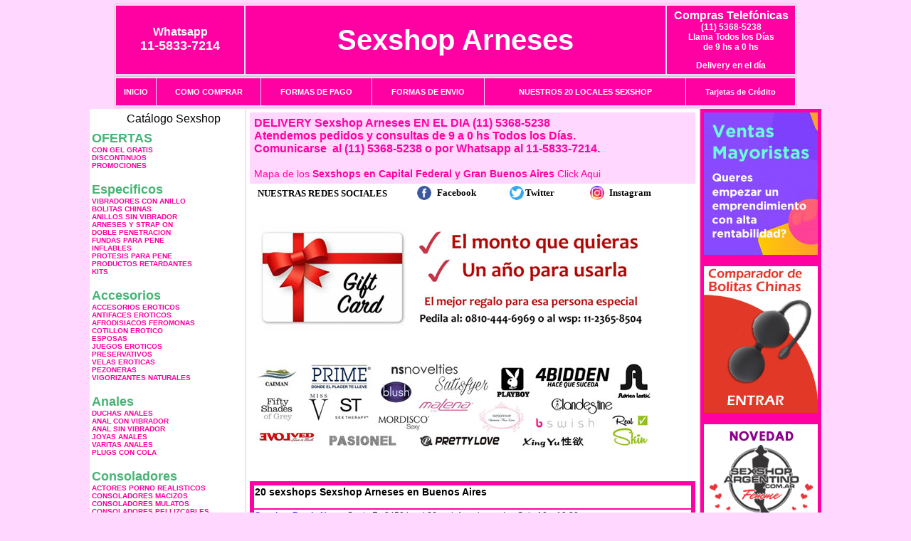

--- FILE ---
content_type: text/html; charset=UTF-8
request_url: https://sexshop-arneses.com.ar/index.php?page=prods&categ=Marcas%20Importadas&subcateg=BSWISH&categid=243
body_size: 102031
content:
<html xmlns="http://www.w3.org/1999/xhtml" xml:lang="es" >
<head>
<meta http-equiv="Expires" content="2025-06-25 15:48:33 GMT">
<meta charset="utf-8">
<Title>Sexshop Arneses - Marcas importadas Bswish </title>
<META NAME="description" CONTENT="Sexshop Arneses. Sexshop Arneses. Sexshop Sexshop Arneses. ">
<META NAME="keywords" CONTENT="Sexshop Arneses, Sex shop Arneses, arnes, cinturonga, consolador, cambio de roles., Lencer&iacute;a Er&oacute;tica">
<meta http-equiv="Content-Language" content="es-AR" />
<meta name="author" content="http://www.sexshop-arneses.com.ar">
<meta name="copyright" content="Sexshop Arneses">
<meta name="revisit-after" content="10 days">
<meta name="distribution" content="global">
<meta name="rating" content="general">
<meta content="INDEX, FOLLOW" name="ROBOTS">
<link href="_Sexshop_Arneses.css" rel="stylesheet" type="text/css">
<link href="js/jquery.fancybox.css" rel="stylesheet" type="text/css">
<script src="http://code.jquery.com/jquery-1.11.0.min.js"></script>
<script type="text/javascript" src="js/jquery.fancybox.js"></script>
<script language="JavaScript" type="text/JavaScript">
<!--
function MM_findObj(n, d) { //v4.01
  var p,i,x;  if(!d) d=document; if((p=n.indexOf("?"))>0&&parent.frames.length) {
    d=parent.frames[n.substring(p+1)].document; n=n.substring(0,p);}
  if(!(x=d[n])&&d.all) x=d.all[n]; for (i=0;!x&&i<d.forms.length;i++) x=d.forms[i][n];
  for(i=0;!x&&d.layers&&i<d.layers.length;i++) x=MM_findObj(n,d.layers[i].document);
  if(!x && d.getElementById) x=d.getElementById(n); return x;
}
function MM_showHideLayers() { //v6.0
  var i,p,v,obj,args=MM_showHideLayers.arguments;
  for (i=0; i<(args.length-2); i+=3) if ((obj=MM_findObj(args[i]))!=null) { v=args[i+2];
    if (obj.style) { obj=obj.style; v=(v=='show')?'visible':(v=='hide')?'hidden':v; }
    obj.visibility=v; }
}
//-->
</script>
<script language="JavaScript" type="text/JavaScript">
<!--
function MM_reloadPage(init) {  //reloads the window if Nav4 resized
  if (init==true) with (navigator) {if ((appName=="Netscape")&&(parseInt(appVersion)==4)) {
    document.MM_pgW=innerWidth; document.MM_pgH=innerHeight; onresize=MM_reloadPage; }}
  else if (innerWidth!=document.MM_pgW || innerHeight!=document.MM_pgH) location.reload();
}
MM_reloadPage(true);

function MM_preloadImages() { //v3.0
  var d=document; if(d.images){ if(!d.MM_p) d.MM_p=new Array();
    var i,j=d.MM_p.length,a=MM_preloadImages.arguments; for(i=0; i<a.length; i++)
    if (a[i].indexOf("#")!=0){ d.MM_p[j]=new Image; d.MM_p[j++].src=a[i];}}
}
//-->
</script>


</head>
<body>
<div style="width: 100%; background-color: #800000; height: 100px; color: #ffffff; text-align: center; font-size: 20px; padding-top: 15px; display: none;" id="DivMensajePopUp">
	<div style="position: absolute; right: 20px;"><a href="#" onclick="$('#DivMensajePopUp').fadeOut(1000);" style="color: #ffffff;">X</a></div>
</div>
<table width="960"  border="0" align="center" cellpadding="5" cellspacing="2" class="redondeado"><tr>
 <td width="170" align="center" bgcolor="#FF01A2" class="Sexshop_Arneses_estilo_04"><span class="Sexshop_Arneses_estilo_02">Whatsapp</span><br><font size="4">11-5833-7214</font></td>
 <td align="center" bgcolor="#FF01A2" class="Sexshop_Arneses_estilo_05"><a href="http://www.sexshop-arneses.com.ar" class="Sexshop_Arneses_estilo_05" title="Sexshop Arneses">Sexshop Arneses</a></td>
 <td width="170" align="center" bgcolor="#FF01A2" class="Sexshop_Arneses_estilo_04"><b><span class="Sexshop_Arneses_estilo_02">Compras Telef&oacute;nicas<br>
	</span></b>(11) 5368-5238<br>
	Llama Todos los Días<br>
	de 9 hs a 0 hs<p>Delivery en el día</td></tr>
</table>
<table width="960"  border="0" align="center" cellpadding="0" cellspacing="1" class="redondeado"><tr>
 <td valign="top">
  <table width="100%"  border="0" cellpadding="2" cellspacing="1" height=40><tr>
   <td align="center" bgcolor="#FF01A2" class="Sexshop_Arneses_estilo_06"><a href="index.php" class="Sexshop_Arneses_estilo_01">INICIO</a></td>
   <td align="center" bgcolor="#FF01A2" class="Sexshop_Arneses_estilo_06"><a href="index.php?page=comprar" class="Sexshop_Arneses_estilo_01">COMO COMPRAR</a></td>
   <td align="center" bgcolor="#FF01A2" class="Sexshop_Arneses_estilo_06"><a href="index.php?page=pago" class="Sexshop_Arneses_estilo_01">FORMAS DE PAGO</a></td>
   <td align="center" bgcolor="#FF01A2" class="Sexshop_Arneses_estilo_06"><a href="index.php?page=envio" class="Sexshop_Arneses_estilo_01">FORMAS DE ENVIO</a></td>
   <td align="center" bgcolor="#FF01A2" class="Sexshop_Arneses_estilo_06"><a href="index.php?page=sexshops" class="Sexshop_Arneses_estilo_01">NUESTROS 20 LOCALES SEXSHOP</a></td>
   <td align="center" bgcolor="#FF01A2" class="Sexshop_Arneses_estilo_06"><a href="Sexshop_Arneses_tarjetas_de_credito.php" class="Sexshop_Arneses_estilo_01">Tarjetas de Cr&eacute;dito</a></td></tr>
  </table>
 </td></tr>
</table><table width="960"  border="0" align="center" cellpadding="0" cellspacing="2"><tr>
 <td width="200" align="center" valign="top" bgcolor="#FFFFFF">
  <table width="160" border="0" align="center" cellpadding="5" cellspacing="0"><tr>
  </tr><tr>
 <td colspan="2" align="center"><p align="right">Cat&aacute;logo Sexshop</p></td></tr>
</table>
<script type="text/javascript" src="ClickShowHideMenu.js"></script>
<link href="_Sexshop_Arneses.css" rel="stylesheet" type="text/css">
<table width="160" align="center"><tr>
 <td>
  <table width="180" cellspacing="0" cellpadding="0" id="click-menu2" class="click-menu">
<font color=#48B376 size=4 face=Arial><b>OFERTAS</b></font><br><a href="index.php?page=prods&categ=OFERTAS&subcateg=CON GEL GRATIS&categid=284" class=LinkBarra><b>CON GEL GRATIS</b></a><br>
<a href="index.php?page=prods&categ=OFERTAS&subcateg=DISCONTINUOS&categid=260" class=LinkBarra><b>DISCONTINUOS</b></a><br>
<a href="index.php?page=prods&categ=OFERTAS&subcateg=PROMOCIONES&categid=261" class=LinkBarra><b>PROMOCIONES</b></a><br>
<br><font color=#48B376 size=4 face=Arial><b>Especificos</b></font><br><a href="index.php?page=prods&categ=Especificos&subcateg=VIBRADORES CON ANILLO&categid=106" class=LinkBarra><b>VIBRADORES CON ANILLO</b></a><br>
<a href="index.php?page=prods&categ=Especificos&subcateg=BOLITAS CHINAS&categid=108" class=LinkBarra><b>BOLITAS CHINAS</b></a><br>
<a href="index.php?page=prods&categ=Especificos&subcateg=ANILLOS SIN VIBRADOR&categid=105" class=LinkBarra><b>ANILLOS SIN VIBRADOR</b></a><br>
<a href="index.php?page=prods&categ=Especificos&subcateg=ARNESES Y STRAP ON&categid=107" class=LinkBarra><b>ARNESES Y STRAP ON</b></a><br>
<a href="index.php?page=prods&categ=Especificos&subcateg=DOBLE PENETRACION&categid=149" class=LinkBarra><b>DOBLE PENETRACION</b></a><br>
<a href="index.php?page=prods&categ=Especificos&subcateg=FUNDAS PARA PENE&categid=122" class=LinkBarra><b>FUNDAS PARA PENE</b></a><br>
<a href="index.php?page=prods&categ=Especificos&subcateg=INFLABLES&categid=235" class=LinkBarra><b>INFLABLES</b></a><br>
<a href="index.php?page=prods&categ=Especificos&subcateg=PROTESIS PARA PENE&categid=150" class=LinkBarra><b>PROTESIS PARA PENE</b></a><br>
<a href="index.php?page=prods&categ=Especificos&subcateg=PRODUCTOS RETARDANTES&categid=264" class=LinkBarra><b>PRODUCTOS RETARDANTES</b></a><br>
<a href="index.php?page=prods&categ=Especificos&subcateg=KITS&categid=227" class=LinkBarra><b>KITS</b></a><br>
<br><font color=#48B376 size=4 face=Arial><b>Accesorios</b></font><br><a href="index.php?page=prods&categ=Accesorios&subcateg=ACCESORIOS EROTICOS&categid=103" class=LinkBarra><b>ACCESORIOS EROTICOS</b></a><br>
<a href="index.php?page=prods&categ=Accesorios&subcateg=ANTIFACES EROTICOS&categid=278" class=LinkBarra><b>ANTIFACES EROTICOS</b></a><br>
<a href="index.php?page=prods&categ=Accesorios&subcateg=AFRODISIACOS FEROMONAS&categid=104" class=LinkBarra><b>AFRODISIACOS FEROMONAS</b></a><br>
<a href="index.php?page=prods&categ=Accesorios&subcateg=COTILLON EROTICO&categid=121" class=LinkBarra><b>COTILLON EROTICO</b></a><br>
<a href="index.php?page=prods&categ=Accesorios&subcateg=ESPOSAS&categid=236" class=LinkBarra><b>ESPOSAS</b></a><br>
<a href="index.php?page=prods&categ=Accesorios&subcateg=JUEGOS EROTICOS&categid=117" class=LinkBarra><b>JUEGOS EROTICOS</b></a><br>
<a href="index.php?page=prods&categ=Accesorios&subcateg=PRESERVATIVOS&categid=119" class=LinkBarra><b>PRESERVATIVOS</b></a><br>
<a href="index.php?page=prods&categ=Accesorios&subcateg=VELAS EROTICAS&categid=120" class=LinkBarra><b>VELAS EROTICAS</b></a><br>
<a href="index.php?page=prods&categ=Accesorios&subcateg=PEZONERAS&categid=286" class=LinkBarra><b>PEZONERAS</b></a><br>
<a href="index.php?page=prods&categ=Accesorios&subcateg=VIGORIZANTES NATURALES&categid=102" class=LinkBarra><b>VIGORIZANTES NATURALES</b></a><br>
<br><font color=#48B376 size=4 face=Arial><b>Anales</b></font><br><a href="index.php?page=prods&categ=Anales&subcateg=DUCHAS ANALES&categid=272" class=LinkBarra><b>DUCHAS ANALES</b></a><br>
<a href="index.php?page=prods&categ=Anales&subcateg=ANAL CON VIBRADOR&categid=230" class=LinkBarra><b>ANAL CON VIBRADOR</b></a><br>
<a href="index.php?page=prods&categ=Anales&subcateg=ANAL SIN VIBRADOR&categid=231" class=LinkBarra><b>ANAL SIN VIBRADOR</b></a><br>
<a href="index.php?page=prods&categ=Anales&subcateg=JOYAS ANALES&categid=237" class=LinkBarra><b>JOYAS ANALES</b></a><br>
<a href="index.php?page=prods&categ=Anales&subcateg=VARITAS ANALES&categid=232" class=LinkBarra><b>VARITAS ANALES</b></a><br>
<a href="index.php?page=prods&categ=Anales&subcateg=PLUGS CON COLA&categid=281" class=LinkBarra><b>PLUGS CON COLA</b></a><br>
<br><font color=#48B376 size=4 face=Arial><b>Consoladores</b></font><br><a href="index.php?page=prods&categ=Consoladores&subcateg=ACTORES PORNO REALISTICOS&categid=137" class=LinkBarra><b>ACTORES PORNO REALISTICOS</b></a><br>
<a href="index.php?page=prods&categ=Consoladores&subcateg=CONSOLADORES MACIZOS&categid=139" class=LinkBarra><b>CONSOLADORES MACIZOS</b></a><br>
<a href="index.php?page=prods&categ=Consoladores&subcateg=CONSOLADORES MULATOS&categid=141" class=LinkBarra><b>CONSOLADORES MULATOS</b></a><br>
<a href="index.php?page=prods&categ=Consoladores&subcateg=CONSOLADORES PELLIZCABLES&categid=142" class=LinkBarra><b>CONSOLADORES PELLIZCABLES</b></a><br>
<a href="index.php?page=prods&categ=Consoladores&subcateg=CONSOLADORES REALISTICOS&categid=145" class=LinkBarra><b>CONSOLADORES REALISTICOS</b></a><br>
<a href="index.php?page=prods&categ=Consoladores&subcateg=CONSOLADORES SOPAPA JELLY&categid=143" class=LinkBarra><b>CONSOLADORES SOPAPA JELLY</b></a><br>
<a href="index.php?page=prods&categ=Consoladores&subcateg=CONSOLADORES SOPAPA PIEL&categid=144" class=LinkBarra><b>CONSOLADORES SOPAPA PIEL</b></a><br>
<a href="index.php?page=prods&categ=Consoladores&subcateg=MONSTER&categid=289" class=LinkBarra><b>MONSTER</b></a><br>
<br><font color=#48B376 size=4 face=Arial><b>Vibradores</b></font><br><a href="index.php?page=prods&categ=Vibradores&subcateg=VIBRADORES INALÁMBRICOS BLUETOOTH&categid=276" class=LinkBarra><b>VIBRADORES INALÁMBRICOS BLUETOOTH</b></a><br>
<a href="index.php?page=prods&categ=Vibradores&subcateg=VIBRADORES PARA PAREJAS&categid=269" class=LinkBarra><b>VIBRADORES PARA PAREJAS</b></a><br>
<a href="index.php?page=prods&categ=Vibradores&subcateg=ANILLOS CON VIBRADOR&categid=151" class=LinkBarra><b>ANILLOS CON VIBRADOR</b></a><br>
<a href="index.php?page=prods&categ=Vibradores&subcateg=VIBRADORES CON ESTIMULACION&categid=222" class=LinkBarra><b>VIBRADORES CON ESTIMULACION</b></a><br>
<a href="index.php?page=prods&categ=Vibradores&subcateg=VIBRADORES CYBER SKIN&categid=152" class=LinkBarra><b>VIBRADORES CYBER SKIN</b></a><br>
<a href="index.php?page=prods&categ=Vibradores&subcateg=VIBRADORES FUNNY&categid=154" class=LinkBarra><b>VIBRADORES FUNNY</b></a><br>
<a href="index.php?page=prods&categ=Vibradores&subcateg=VIBRADORES JELLY&categid=155" class=LinkBarra><b>VIBRADORES JELLY</b></a><br>
<a href="index.php?page=prods&categ=Vibradores&subcateg=VIBRADORES PIEL&categid=159" class=LinkBarra><b>VIBRADORES PIEL</b></a><br>
<a href="index.php?page=prods&categ=Vibradores&subcateg=VIBRADORES INALAMBRICOS&categid=224" class=LinkBarra><b>VIBRADORES INALAMBRICOS</b></a><br>
<a href="index.php?page=prods&categ=Vibradores&subcateg=VIBRADORES PREMIUM&categid=156" class=LinkBarra><b>VIBRADORES PREMIUM</b></a><br>
<a href="index.php?page=prods&categ=Vibradores&subcateg=VIBRADORES RIGIDOS&categid=140" class=LinkBarra><b>VIBRADORES RIGIDOS</b></a><br>
<a href="index.php?page=prods&categ=Vibradores&subcateg=VIBRADORES PROSTATICOS&categid=148" class=LinkBarra><b>VIBRADORES PROSTATICOS</b></a><br>
<a href="index.php?page=prods&categ=Vibradores&subcateg=VIBRADORES MICROFONO&categid=290" class=LinkBarra><b>VIBRADORES MICROFONO</b></a><br>
<a href="index.php?page=prods&categ=Vibradores&subcateg=VIBRADORES REALISTICOS&categid=157" class=LinkBarra><b>VIBRADORES REALISTICOS</b></a><br>
<a href="index.php?page=prods&categ=Vibradores&subcateg=VIBRADORES ROTATIVOS&categid=158" class=LinkBarra><b>VIBRADORES ROTATIVOS</b></a><br>
<a href="index.php?page=prods&categ=Vibradores&subcateg=VIBRADORES CON SOPAPA&categid=266" class=LinkBarra><b>VIBRADORES CON SOPAPA</b></a><br>
<a href="index.php?page=prods&categ=Vibradores&subcateg=VIBRADORES USB RECARGABLES&categid=124" class=LinkBarra><b>VIBRADORES USB RECARGABLES</b></a><br>
<br><font color=#48B376 size=4 face=Arial><b>Estimuladores</b></font><br><a href="index.php?page=prods&categ=Estimuladores&subcateg=ESTIMULADORES CON APP&categid=282" class=LinkBarra><b>ESTIMULADORES CON APP</b></a><br>
<a href="index.php?page=prods&categ=Estimuladores&subcateg=BALAS VIBRADORAS&categid=223" class=LinkBarra><b>BALAS VIBRADORAS</b></a><br>
<a href="index.php?page=prods&categ=Estimuladores&subcateg=SUCCIONADORES&categid=255" class=LinkBarra><b>SUCCIONADORES</b></a><br>
<a href="index.php?page=prods&categ=Estimuladores&subcateg=ESTIMULADORES DE CLITORIS&categid=229" class=LinkBarra><b>ESTIMULADORES DE CLITORIS</b></a><br>
<a href="index.php?page=prods&categ=Estimuladores&subcateg=ESTIMULADORES ESPECIALES&categid=226" class=LinkBarra><b>ESTIMULADORES ESPECIALES</b></a><br>
<a href="index.php?page=prods&categ=Estimuladores&subcateg=ESTIMULADORES DE VIDRIO&categid=147" class=LinkBarra><b>ESTIMULADORES DE VIDRIO</b></a><br>
<a href="index.php?page=prods&categ=Estimuladores&subcateg=ESTIMULADORES FEMENINOS&categid=109" class=LinkBarra><b>ESTIMULADORES FEMENINOS</b></a><br>
<a href="index.php?page=prods&categ=Estimuladores&subcateg=ESTIMULADORES MASCULINOS&categid=110" class=LinkBarra><b>ESTIMULADORES MASCULINOS</b></a><br>
<a href="index.php?page=prods&categ=Estimuladores&subcateg=ESTIMULADORES PROSTATICOS&categid=219" class=LinkBarra><b>ESTIMULADORES PROSTATICOS</b></a><br>
<a href="index.php?page=prods&categ=Estimuladores&subcateg=ESTIMULADORES PUNTO G&categid=220" class=LinkBarra><b>ESTIMULADORES PUNTO G</b></a><br>
<a href="index.php?page=prods&categ=Estimuladores&subcateg=DE METAL&categid=288" class=LinkBarra><b>DE METAL</b></a><br>
<a href="index.php?page=prods&categ=Estimuladores&subcateg=MUÑECAS INFLABLES Y VAGINAS&categid=123" class=LinkBarra><b>MUÑECAS INFLABLES Y VAGINAS</b></a><br>
<br><font color=#48B376 size=4 face=Arial><b>Aceites y lubricantes</b></font><br><a href="index.php?page=prods&categ=Aceites y lubricantes&subcateg=ACEITES Y GELES MASAJES&categid=126" class=LinkBarra><b>ACEITES Y GELES MASAJES</b></a><br>
<a href="index.php?page=prods&categ=Aceites y lubricantes&subcateg=LIMPIADOR DE PRODUCTOS&categid=133" class=LinkBarra><b>LIMPIADOR DE PRODUCTOS</b></a><br>
<a href="index.php?page=prods&categ=Aceites y lubricantes&subcateg=LUBRICANTES ANALES&categid=127" class=LinkBarra><b>LUBRICANTES ANALES</b></a><br>
<a href="index.php?page=prods&categ=Aceites y lubricantes&subcateg=LUBRICANTES AROMATIZADOS&categid=128" class=LinkBarra><b>LUBRICANTES AROMATIZADOS</b></a><br>
<a href="index.php?page=prods&categ=Aceites y lubricantes&subcateg=LUBRICANTES ESTIMULANTES&categid=130" class=LinkBarra><b>LUBRICANTES ESTIMULANTES</b></a><br>
<a href="index.php?page=prods&categ=Aceites y lubricantes&subcateg=LUBRICANTES FRIO - CALOR&categid=129" class=LinkBarra><b>LUBRICANTES FRIO - CALOR</b></a><br>
<a href="index.php?page=prods&categ=Aceites y lubricantes&subcateg=LUBRICANTES NEUTROS&categid=131" class=LinkBarra><b>LUBRICANTES NEUTROS</b></a><br>
<a href="index.php?page=prods&categ=Aceites y lubricantes&subcateg=LUBRICANTES KYL&categid=136" class=LinkBarra><b>LUBRICANTES KYL</b></a><br>
<a href="index.php?page=prods&categ=Aceites y lubricantes&subcateg=FLY NIGHT&categid=254" class=LinkBarra><b>FLY NIGHT</b></a><br>
<a href="index.php?page=prods&categ=Aceites y lubricantes&subcateg=REAL SKYN&categid=271" class=LinkBarra><b>REAL SKYN</b></a><br>
<a href="index.php?page=prods&categ=Aceites y lubricantes&subcateg=LUBRICANTES MISS V&categid=134" class=LinkBarra><b>LUBRICANTES MISS V</b></a><br>
<a href="index.php?page=prods&categ=Aceites y lubricantes&subcateg=LUBRICANTES SABORIZADOS&categid=132" class=LinkBarra><b>LUBRICANTES SABORIZADOS</b></a><br>
<a href="index.php?page=prods&categ=Aceites y lubricantes&subcateg=PERFUMES&categid=283" class=LinkBarra><b>PERFUMES</b></a><br>
<a href="index.php?page=prods&categ=Aceites y lubricantes&subcateg=LUBRICANTES SEXITIVE&categid=228" class=LinkBarra><b>LUBRICANTES SEXITIVE</b></a><br>
<a href="index.php?page=prods&categ=Aceites y lubricantes&subcateg=LUBRICANTES SEXTUAL&categid=273" class=LinkBarra><b>LUBRICANTES SEXTUAL</b></a><br>
<br><font color=#48B376 size=4 face=Arial><b>Lencería femenina</b></font><br><a href="index.php?page=prods&categ=Lencería femenina&subcateg=ACCESORIOS DE LENCERIA&categid=221" class=LinkBarra><b>ACCESORIOS DE LENCERIA</b></a><br>
<a href="index.php?page=prods&categ=Lencería femenina&subcateg=ARNESES Y LIGUEROS&categid=277" class=LinkBarra><b>ARNESES Y LIGUEROS</b></a><br>
<a href="index.php?page=prods&categ=Lencería femenina&subcateg=BABY DOLLS EROTICOS&categid=161" class=LinkBarra><b>BABY DOLLS EROTICOS</b></a><br>
<a href="index.php?page=prods&categ=Lencería femenina&subcateg=BODYS EROTICOS&categid=163" class=LinkBarra><b>BODYS EROTICOS</b></a><br>
<a href="index.php?page=prods&categ=Lencería femenina&subcateg=CATSUITS EROTICOS&categid=164" class=LinkBarra><b>CATSUITS EROTICOS</b></a><br>
<a href="index.php?page=prods&categ=Lencería femenina&subcateg=CONJUNTOS EROTICOS&categid=165" class=LinkBarra><b>CONJUNTOS EROTICOS</b></a><br>
<a href="index.php?page=prods&categ=Lencería femenina&subcateg=CORSETS EROTICOS&categid=166" class=LinkBarra><b>CORSETS EROTICOS</b></a><br>
<a href="index.php?page=prods&categ=Lencería femenina&subcateg=DISFRACES EROTICOS&categid=168" class=LinkBarra><b>DISFRACES EROTICOS</b></a><br>
<a href="index.php?page=prods&categ=Lencería femenina&subcateg=LENCERIA XL&categid=175" class=LinkBarra><b>LENCERIA XL</b></a><br>
<a href="index.php?page=prods&categ=Lencería femenina&subcateg=MEDIAS EROTICAS&categid=169" class=LinkBarra><b>MEDIAS EROTICAS</b></a><br>
<a href="index.php?page=prods&categ=Lencería femenina&subcateg=PORTALIGAS EROTICOS&categid=170" class=LinkBarra><b>PORTALIGAS EROTICOS</b></a><br>
<a href="index.php?page=prods&categ=Lencería femenina&subcateg=REMERAS Y MINIFALDAS EROTICAS&categid=171" class=LinkBarra><b>REMERAS Y MINIFALDAS EROTICAS</b></a><br>
<a href="index.php?page=prods&categ=Lencería femenina&subcateg=ROPA EN VINILO&categid=262" class=LinkBarra><b>ROPA EN VINILO</b></a><br>
<a href="index.php?page=prods&categ=Lencería femenina&subcateg=ROPA EN TELA DE RED&categid=263" class=LinkBarra><b>ROPA EN TELA DE RED</b></a><br>
<a href="index.php?page=prods&categ=Lencería femenina&subcateg=TANGAS EROTICAS&categid=172" class=LinkBarra><b>TANGAS EROTICAS</b></a><br>
<a href="index.php?page=prods&categ=Lencería femenina&subcateg=TANGAS PREMIUM&categid=173" class=LinkBarra><b>TANGAS PREMIUM</b></a><br>
<a href="index.php?page=prods&categ=Lencería femenina&subcateg=TANGAS FUNNY&categid=274" class=LinkBarra><b>TANGAS FUNNY</b></a><br>
<a href="index.php?page=prods&categ=Lencería femenina&subcateg=VESTIDOS EROTICOS&categid=174" class=LinkBarra><b>VESTIDOS EROTICOS</b></a><br>
<br><font color=#48B376 size=4 face=Arial><b>Lencería masculina</b></font><br><a href="index.php?page=prods&categ=Lencería masculina&subcateg=BODYS Y REMERAS&categid=270" class=LinkBarra><b>BODYS Y REMERAS</b></a><br>
<a href="index.php?page=prods&categ=Lencería masculina&subcateg=BOXERS EROTICOS HOMBRE&categid=177" class=LinkBarra><b>BOXERS EROTICOS HOMBRE</b></a><br>
<a href="index.php?page=prods&categ=Lencería masculina&subcateg=DISFRACES MASCULINOS&categid=179" class=LinkBarra><b>DISFRACES MASCULINOS</b></a><br>
<a href="index.php?page=prods&categ=Lencería masculina&subcateg=LENCERIA MASCULINA&categid=176" class=LinkBarra><b>LENCERIA MASCULINA</b></a><br>
<a href="index.php?page=prods&categ=Lencería masculina&subcateg=SUSPENSORES HOMBRE&categid=178" class=LinkBarra><b>SUSPENSORES HOMBRE</b></a><br>
<br><font color=#48B376 size=4 face=Arial><b>Cueros eróticos</b></font><br><a href="index.php?page=prods&categ=Cueros eróticos&subcateg=ACCESORIOS DE CUERO&categid=180" class=LinkBarra><b>ACCESORIOS DE CUERO</b></a><br>
<a href="index.php?page=prods&categ=Cueros eróticos&subcateg=CONJUNTOS DE CUERO&categid=181" class=LinkBarra><b>CONJUNTOS DE CUERO</b></a><br>
<a href="index.php?page=prods&categ=Cueros eróticos&subcateg=ESPOSAS DE CUERO&categid=182" class=LinkBarra><b>ESPOSAS DE CUERO</b></a><br>
<a href="index.php?page=prods&categ=Cueros eróticos&subcateg=INMOVILIZADORES SADO&categid=183" class=LinkBarra><b>INMOVILIZADORES SADO</b></a><br>
<a href="index.php?page=prods&categ=Cueros eróticos&subcateg=LATIGOS SADO&categid=184" class=LinkBarra><b>LATIGOS SADO</b></a><br>
<a href="index.php?page=prods&categ=Cueros eróticos&subcateg=LINEA BLANCA&categid=186" class=LinkBarra><b>LINEA BLANCA</b></a><br>
<a href="index.php?page=prods&categ=Cueros eróticos&subcateg=LINEA PELUCHE&categid=188" class=LinkBarra><b>LINEA PELUCHE</b></a><br>
<a href="index.php?page=prods&categ=Cueros eróticos&subcateg=MASCARAS DE CUERO&categid=185" class=LinkBarra><b>MASCARAS DE CUERO</b></a><br>
<br><font color=#48B376 size=4 face=Arial><b>Marcas Importadas</b></font><br><a href="index.php?page=prods&categ=Marcas Importadas&subcateg=ADRIEN LASTIC&categid=240" class=LinkBarra><b>ADRIEN LASTIC</b></a><br>
<a href="index.php?page=prods&categ=Marcas Importadas&subcateg=ALIVE&categid=241" class=LinkBarra><b>ALIVE</b></a><br>
<a href="index.php?page=prods&categ=Marcas Importadas&subcateg=BLUSH&categid=242" class=LinkBarra><b>BLUSH</b></a><br>
<a href="index.php?page=prods&categ=Marcas Importadas&subcateg=BSWISH&categid=243" class=LinkBarra><b>BSWISH</b></a><br>
<a href="index.php?page=prods&categ=Marcas Importadas&subcateg=CALIFORNIA EXOTIC&categid=244" class=LinkBarra><b>CALIFORNIA EXOTIC</b></a><br>
<a href="index.php?page=prods&categ=Marcas Importadas&subcateg=NS NOVELTIES&categid=249" class=LinkBarra><b>NS NOVELTIES</b></a><br>
<a href="index.php?page=prods&categ=Marcas Importadas&subcateg=PIPEDREAM&categid=250" class=LinkBarra><b>PIPEDREAM</b></a><br>
<a href="index.php?page=prods&categ=Marcas Importadas&subcateg=PRETTY LOVE&categid=251" class=LinkBarra><b>PRETTY LOVE</b></a><br>
<a href="index.php?page=prods&categ=Marcas Importadas&subcateg=SATISFYER&categid=252" class=LinkBarra><b>SATISFYER</b></a><br>
<a href="index.php?page=prods&categ=Marcas Importadas&subcateg=SHOTS&categid=279" class=LinkBarra><b>SHOTS</b></a><br>
<a href="index.php?page=prods&categ=Marcas Importadas&subcateg=SEXY & FUNNY&categid=280" class=LinkBarra><b>SEXY & FUNNY</b></a><br>
<a href="index.php?page=prods&categ=Marcas Importadas&subcateg=HARD STEEL&categid=285" class=LinkBarra><b>HARD STEEL</b></a><br>
<br><font color=#48B376 size=4 face=Arial><b>Películas eróticas</b></font><br><a href="index.php?page=prods&categ=Películas eróticas&subcateg=DVD ANAL&categid=189" class=LinkBarra><b>DVD ANAL</b></a><br>
<a href="index.php?page=prods&categ=Películas eróticas&subcateg=DVD ARGENTINAS&categid=202" class=LinkBarra><b>DVD ARGENTINAS</b></a><br>
<a href="index.php?page=prods&categ=Películas eróticas&subcateg=DVD BRASILERAS&categid=203" class=LinkBarra><b>DVD BRASILERAS</b></a><br>
<a href="index.php?page=prods&categ=Películas eróticas&subcateg=DVD EXOTICAS&categid=192" class=LinkBarra><b>DVD EXOTICAS</b></a><br>
<a href="index.php?page=prods&categ=Películas eróticas&subcateg=DVD FETICHE SADO&categid=195" class=LinkBarra><b>DVD FETICHE SADO</b></a><br>
<a href="index.php?page=prods&categ=Películas eróticas&subcateg=DVD GANG BANG&categid=196" class=LinkBarra><b>DVD GANG BANG</b></a><br>
<a href="index.php?page=prods&categ=Películas eróticas&subcateg=DVD GAY&categid=197" class=LinkBarra><b>DVD GAY</b></a><br>
<a href="index.php?page=prods&categ=Películas eróticas&subcateg=DVD HETEROSEXUALES&categid=198" class=LinkBarra><b>DVD HETEROSEXUALES</b></a><br>
<a href="index.php?page=prods&categ=Películas eróticas&subcateg=DVD INTERRACIALES&categid=213" class=LinkBarra><b>DVD INTERRACIALES</b></a><br>
<a href="index.php?page=prods&categ=Películas eróticas&subcateg=DVD LESBIANAS&categid=199" class=LinkBarra><b>DVD LESBIANAS</b></a><br>
<a href="index.php?page=prods&categ=Películas eróticas&subcateg=DVD ROCCO SIFREDI&categid=218" class=LinkBarra><b>DVD ROCCO SIFREDI</b></a><br>
<a href="index.php?page=prods&categ=Películas eróticas&subcateg=DVD CLASICAS&categid=214" class=LinkBarra><b>DVD CLASICAS</b></a><br>
<a href="index.php?page=prods&categ=Películas eróticas&subcateg=DVD SUECAS&categid=206" class=LinkBarra><b>DVD SUECAS</b></a><br>
<a href="index.php?page=prods&categ=Películas eróticas&subcateg=DVD TRAVESTIS&categid=201" class=LinkBarra><b>DVD TRAVESTIS</b></a><br>
  </table>
 </td></tr>
</table>
<script type="text/javascript">
var clickMenu2 = new ClickShowHideMenu("click-menu2");
clickMenu2.init();
</script>  <table width="160" border="0" cellpadding="5" cellspacing="0"><tr>
 <td align="center" bgcolor="#FF01A2"><a href="http://www.sexshop-arneses.com.ar/index.php?page=prods&amp;categ=Lenceria Erotica Femenina&amp;subcateg=Disfraces eroticos&categid=168"><img src="imagenes/Sexshop_Arneses_banner_disfraces_eroticos.gif" alt="Sexshop Arneses Disfraces Eroticos" width="160" height="140" border="0" /></a></td></tr><tr>
 <td align="center" bgcolor="#FF01A2"><a href="index.php?page=envio"><img src="imagenes/Sexshop_Arneses_correo_01.jpg" alt="sexshop" width="160" height="70" border="0" /></a></td></tr><tr>
 <td align="center" bgcolor="#FF01A2"><a href="delivery_caba_gba.php"><img src="imagenes/Sexshop_Arneses_envios_160x140_01.gif" alt="delivery sex shop" width="160" height="100" border="0" /></a></td></tr><tr>
 <td align="center" bgcolor="#FF01A2"><a href="http://www.sexshop-arneses.com.ar/index.php?page=prods&categ=Consoladores y Vibradores&subcateg=Consoladores Pellizcables&categid=142"><img src="imagenes/Sexshop_Arneses_banner_consoladores_pellizcables.jpg" alt="Sexshop Arneses Consoladores Pellizcables y Realisticos" width="160" height="140" border="0" /></a></td></tr><tr>
 <td align="center" bgcolor="#FF01A2"><a href="Sexshop_Arneses_tarjetas_de_credito.php">
	<img src="imagenes/Sexshop_Arneses_tarjetas_12.jpg" alt="Sexshop Tarjetas de Credito" width="160" height="100" border="0" /></a></td></tr>
	<tr>
 <td align="center" bgcolor="#FF01A2"><a href="http://www.sexshop-arneses.com.ar/index.php?page=prods&amp;categ=Productos Sexshop&amp;subcateg=Estimuladores ellos&categid=110"><img src="imagenes/Sexshop_Arneses_banner_estimuladores_masculinos.gif" alt="Sexshop Arneses Vibradores Estimulacion Masculina" width="160" height="140" border="0" /></a></td></tr>
</table>  <div align="center">
	<table width="160" border="0" cellpadding="5" cellspacing="0" bgcolor="#FF01A2"><tr>
 <td align="center"><a href="index.php?page=envio"><img src="imagenes/Sexshop_Arneses_correo_01.jpg" alt="Productos de Sexshop por Correo Argentino" width="160" height="70" border="0" /></a></td></tr><tr>
 <td align="center"><a href="index.php?page=pago"><img src="imagenes/Sexshop_Arneses_envios_160x140_01.gif" alt="Delivery sex shop" width="160" height="100" border="0" /></a></td></tr>
		<tr>
 <td align="center">
<h2 align="center">SEXSHOP<br /><font size="4">Productos Er&oacute;ticos disfrut&aacute; con tu pareja lo mejor del Sex Shop</font></h2></td></tr>
</table>
</div> </td>
 <td align="center" valign="top" bgcolor="#FFFFFF">
  <table width="100%"  border="0" cellspacing="0" cellpadding="5"><tr>
   <td>
    <table width="100%" border="0" cellpadding="5" cellspacing="1" bordercolor="#FF01A2" bgcolor="#FFD7FF"><tr>
     <td align="left" bordercolor="#FF01A2">
      <font color="#FF01A2">
      <span style="font-size: 16px; font-weight: bold">DELIVERY Sexshop Arneses EN EL DIA (11) 5368-5238</span><span style="font-weight: 700; "><br>
		Atendemos pedidos y consultas de 9 a 0 hs Todos los Días.<br>
		Comunicarse&nbsp; al (11) 5368-5238 o por Whatsapp al 11-5833-7214.<br>
		</span><br>
      </font>
      <a href="imagenes/Sexshop_Arneses_sexshop_capital_federal.gif" class="zoomeable Sexshop_Arneses_mapa_capital_federal">
		<font color="#FF01A2">Mapa de los <strong>Sexshops en Capital Federal y Gran Buenos Aires</strong> Click Aqui</font></a>
     </td></tr>
    </table>
    <span class="texto">
	<table border="0" width="100%">
		<tr>
			<td width="220"><b><font face="Verdana">&nbsp; <font size="2">
			NUESTRAS REDES SOCIALES</font></font></b></td>
			<td>
 			<table width="100%" border="0" align="center" cellpadding="0" cellspacing="0">
				<tr>
					<td align="center" class="l_cabecera_blanco" width="9%">
						<a href="https://www.facebook.com/SexshopArgentino-427980591365451/" target="_blank">
						<font color="#000000">
						<img src="imagenes/logo-facebook.png" width="20" height="20" border="0"></font></a>
					</td>
					<td align="center" class="l_cabecera_blanco" width="25%">
						<p align="left"><b><font face="Verdana">
						<a href="https://www.facebook.com/SexshopArgentino-427980591365451/" target="_blank" style="text-decoration: none">
						<font color="#000000" size="2">Facebook</font></a><font size="2">
						</font></font></b>
					</td>
					<td align="center" class="l_cabecera_blanco" width="6%">
						<b><font face="Verdana" size="2">
						<a href="https://twitter.com/ss_argentino?lang=es" target="_blank" style="text-decoration: none">
						<font color="#000000">
						<img src="imagenes/logo-twitter.png" width="20" height="20" border="0"></font></a>
						</font></b>
					</td>
					<td align="center" class="l_cabecera_blanco" width="21%">
						<p align="left"><b><font face="Verdana">
						<a href="https://twitter.com/ss_argentino?lang=es" target="_blank" style="text-decoration: none">
						<font color="#000000" size="2">Twitter</font></a></font></b></td> 		
					<td align="center" class="l_cabecera_blanco" width="9%">
						<b><font face="Verdana" size="2">
						<a href="https://www.instagram.com/sexshop.argentino/?hl=es-la" target="_blank" style="text-decoration: none">
						<font color="#000000">
						<img src="imagenes/logo-instagram.png" width="20" height="20" border="0"></font></a>
						</font></b>
					</td>		
					<td align="center" class="l_cabecera_blanco" width="30%">
						<p align="left"><b><font face="Verdana">
						<a href="https://www.instagram.com/sexshop.argentino/?hl=es-la" target="_blank" style="text-decoration: none">
						<font color="#000000" size="2">Instagram</font></a><font size="2">
						</font></font></b>
					</td>
				</tr>
			</table>
 			</td>
		</tr>
	</table>
	<p>
	<img border="0" src="imagenes/Sexshop_Arneses_banner_gifcard.jpg"><br>
	<img border="0" src="imagenes/Sexshop_Arneses_banner_marcas.jpg"><br>
	</p>
	<p>
<script type="text/JavaScript">
<!--
function MM_preloadImages() { //v3.0
  var d=document; if(d.images){ if(!d.MM_p) d.MM_p=new Array();
    var i,j=d.MM_p.length,a=MM_preloadImages.arguments; for(i=0; i<a.length; i++)
    if (a[i].indexOf("#")!=0){ d.MM_p[j]=new Image; d.MM_p[j++].src=a[i];}}
}
//-->
</script>
<style type="text/css">
.l {font-size: 12px;}
</style>
 

<table width="100%" border="5" bordercolor="#FF01A2" cellspacing="0" cellpadding="1" bgcolor="#FFFFFF"><tr>
 <td align="left" bordercolor="#FFFFFF" class="info-direcciones-sexshop-sex-shop-sexshops-sex-shops"><h3>20 sexshops Sexshop Arneses en Buenos Aires</h3></td></tr><tr>
 <td align="center" bordercolor="#FFFFFF" class="info-direcciones-sexshop-sex-shop-sexshops-sex-shops">
  <table width="100%" border="0" cellspacing="0" cellpadding="0">
  <tr><td align="left" class="l"><strong><a href="Sexshop_Arneses_sexshop_barrio_norte.php" class="Sexshop_Arneses_Links">Sexshop Barrio Norte</a></strong>: Santa Fe 2450 local 26, gal. Americana, L a 	S de 10 a 19:30</td></tr>
  <tr><td align="left"><span class="l"><strong><a href="Sexshop_Arneses_sexshop_palermo.php" class="Sexshop_Arneses_Links">Sexshop Palermo</a></strong>: Santa Fe 4456 local 16, gal. Palermo, L a S 10 a 19:30</span></td></tr>
  <tr><td align="left"><span class="l"><strong><a href="Sexshop_Arneses_sexshop_microcentro.php" class="Sexshop_Arneses_Links">Sexshop Microcentro</a></strong>: Florida 138 local 77, gal. Boston, L a V 10 a 18:30</span></td></tr>
  <tr><td align="left"><span class="l"><strong><a href="Sexshop_Arneses_sexshop_caballito.php" class="Sexshop_Arneses_Links">Sexshop Caballito</a></strong>: Guayaquil 865 local 57, gal. Centenera, L a S de 10 a 19:30</span></td></tr>
  <tr><td align="left"><span class="l"><strong><a href="Sexshop_Arneses_sexshop_boedo.php" class="Sexshop_Arneses_Links">Sexshop Boedo</a></strong>: Av. La Plata 1386, L a S de 10 a 19:30</span></td></tr>
  <tr><td align="left"><span class="l"><strong><a href="Sexshop_Arneses_sexshop_flores.php" class="Sexshop_Arneses_Links">Sexshop Flores </a></strong>: Rivadavia 6817 local 6, gal. Flores Center, L a S de 10 a 19:30</span></td></tr>
  <tr><td align="left"><span class="l"><strong><a href="Sexshop_Arneses_sexshop_villa_del_parque.php" class="Sexshop_Arneses_Links">Sexshop Villa del Parque</a></strong>: Cuenca 2840 local 12, gal. Cuenca, L a S de 10 a 19</span></td></tr>
  <tr><td align="left"><span class="l"><strong><a class="Sexshop_Arneses_Links" href="Sexshop_Arneses_sexshop_femme.php" style="text-decoration: none">Sexshop Belgrano</a></strong>: Av. Cabildo 2040 local 108 Galeria Los Andes L a S de 10 a 19:30</span></td></tr>
  <tr><td align="left"><span class="l"><strong><a class="Sexshop_Arneses_Links" style="text-decoration: none" href="Sexshop_Arneses_sexshop_villa_crespo.php">Sexshop Villa Crespo</a></strong>: Av. Cordoba 4615 local a la calle, L a S de 10 a 19:30</span></td></tr>
  <tr><td align="left"><span class="l"><strong><a class="Sexshop_Arneses_Links" style="text-decoration: none" href="Sexshop_Arneses_sexshop_warnes.php">Sexshop Warnes</a></strong>: Av. Juan B. Justo 3104, local a la calle, L a S de 10 a 19:30</span></td></tr>
  <tr><td align="left"><span class="l"><strong><a class="Sexshop_Arneses_Links" style="text-decoration: none" href="Sexshop_Arneses_sexshop_colegiales.php">Sexshop Colegiales</a></strong>: Av. Alvarez Thomas 1278, local a la calle, L a S de 10 a 19:30</span></td></tr>
  <tr><td align="left"><span class="l"><strong><a href="Sexshop_Arneses_sexshop_lomas_de_zamora.php" class="Sexshop_Arneses_Links">Sexshop Lomas de Zamora</a></strong>: Laprida 275 L69, gal. Centerlom, L a S de 10 a 19</span></td></tr>
  <tr><td align="left"><span class="l"><strong><a href="Sexshop_Arneses_sexshop_quilmes.php" class="Sexshop_Arneses_Links">Sexshop Quilmes</a></strong>: Nicolas Videla 153 local a la calle, L a S de 10 a 19:30</span></td></tr>
  <tr><td align="left"><span class="l"><strong><a href="Sexshop_Arneses_sexshop_moron.php" class="Sexshop_Arneses_Links">Sexshop Mor&oacute;n</a></strong>: Brown 1093 local a la calle, L a S de 10 a 19:30</span></td></tr>
  <tr><td align="left"><span class="l"><strong><a href="Sexshop_Arneses_sexshop_moron2.php" class="Sexshop_Arneses_Links">Sexshop Mor&oacute;n Rivadavia</a></strong>: Av. Rivadavia 17902 local a la calle, L a S de 10 a 19:30</span></td></tr>
  <tr><td align="left"><span class="l"><strong><a href="Sexshop_Arneses_sexshop_san_martin.php" class="Sexshop_Arneses_Links">Sexshop San Mart&iacute;n</a></strong>: 48 Moreno 3512 local a la calle, L a V de 10 a 19 S de 10 a 17</span></td></tr>
  <tr><td align="left"><span class="l"><strong><a href="Sexshop_Arneses_sexshop_olivos.php" class="Sexshop_Arneses_Links">Sexshop Olivos</a></strong>: Amador 1519 local a la calle, L a S de 10 a 19:30</span></td></tr>
  <tr><td align="left"><span class="l"><strong><a href="Sexshop_Arneses_sexshop_lanus.php" class="Sexshop_Arneses_Links">Sexshop Lan&uacute;s</a></strong>: Anatole France 2022 local a la calle, L a S de 10 a 19:30</span></td></tr>
  <tr><td align="left"><span class="l"><strong><a href="Sexshop_Arneses_sexshop_vicente_lopez.php" class="Sexshop_Arneses_Links">Sexshop Vicente Lopez</a></strong>: Av Del Libertador 104 local a la calle, L a S de 10 a 19:30</span></td></tr> 
  <tr><td align="left"><span class="l"><strong><a href="Sexshop_Arneses_sexshop_pilar.php" class="Sexshop_Arneses_Links">Sexshop Pilar</a></strong>: Chubut 47 Villa Rosa - Pilar - Galeria Site Zen local 9</span></td></tr>  
  </table>
 </td></tr>
</table>
<script>
jQuery(function($) {
 $(document).ready( function() {
  Horario=setInterval(Relojea, 1000);
 });
});
var relojseparadorcolor="#eeeeee";
function Relojea(){
 momentoActual = new Date();
 hora = momentoActual.getHours();
 minuto = momentoActual.getMinutes();
 segundo = momentoActual.getSeconds();
 if ((parseInt(("0" + hora).slice(-2) + ("0" + minuto).slice(-2))>1930)){
  horaImprimible = ("0" + hora).slice(-2) + "<span id=separadorreloj>:</span>" + ("0" + minuto).slice(-2);
  $("#DivReloj").html(horaImprimible);
  if (relojseparadorcolor=="#eeeeee") {
   relojseparadorcolor="#000000";
  } else {
   relojseparadorcolor="#eeeeee";
  }
  $("#separadorreloj").css("color", relojseparadorcolor);
 } else {
  clearInterval(Horario);
 }
}
</script><table width="550" border="0" cellpadding="0" cellspacing="0">
  <tr>
    <td><table cellpadding=0 cellspacing=0 width=547 style="margin-left:3px; margin-top:4px">
  <tr>
    <td width=8 align=right></td>
    <td class=texto3><font color=#FF01A2 size=4></font></td>
	<td align=right></td>
  </tr>
</table>
<table cellpadding=0 cellspacing=0 width=547 style="margin-left:3px; margin-top:4px">
  <tr><td width=5 height=5></td><td></td><td width=5 height=5></td></tr>
  <tr>
    <td></td>
    <td align=center><div style="margin-top:10px;margin-bottom:10px" class=texto3><font color=#B0B0B0>Sexshop</font> /  / <font size=4 color=#FF01A2><b>BSWISH</b></font></div></td>
    <td></td>
  </tr>
  <tr><td width=5 height=5></td><td></td><td width=5 height=5></td></tr>
</table><table width="626" border="0" align="center" cellpadding="0" cellspacing="5">
	<tr bgcolor="#FFFFFF">
    
		<td width="50%" align="center" bgcolor="#EEEEEE">
			<table width="100%" border="0" cellpadding="5" cellspacing="0">
				<tr>
					<td width="100%" align="left" bgcolor="#EF7575"><span class="texto3">Vibrador y estimulador curvo Bgood</span> $ 49000 -  Cod. SS-BW-0446</td>
				</tr>
			</table>
			<table width="100%" border="0" cellpadding="0" cellspacing="5"><tr>
				<td valign="top"><a href="index.php?page=ver&id=SS-BW-0446" border="0"> <img src="fotos_mercaderia/SS-BW-0446.jpg" alt="Vibrador y estimulador curvo Bgood" title="Vibrador y estimulador curvo Bgood" width="120"  border="0"  /></a></td>
				<td width="100%" align="left" valign="top">
					<table cellpadding="10" cellspacing="0" width="100%" border="0" class="texto"><tr>
						<td align="left" class="texto2">
Bgood Deluxe Curve es un vibrador diseñado con una curvatura especial para estimular el punto G. Está fabricado en silicona de máxima calidad y tiene el extremo superior más grueso que, junto con un leve rel						</td></tr><tr>
						<td height="70" class="texto2"><font style='font-size: 12px; color: #FF7A7A;'>DELIVERY 4827-4923</font></td></tr>
					</table>
				</td></tr>
			</table>
		</td>
    
		<td width="50%" align="center" bgcolor="#EEEEEE">
			<table width="100%" border="0" cellpadding="5" cellspacing="0">
				<tr>
					<td width="100%" align="left" bgcolor="#EF7575"><span class="texto3">Vibrador curvo y aterciopelado Bgood</span> $ 50000 -  Cod. SS-BW-0453</td>
				</tr>
			</table>
			<table width="100%" border="0" cellpadding="0" cellspacing="5"><tr>
				<td valign="top"><a href="index.php?page=ver&id=SS-BW-0453" border="0"> <img src="fotos_mercaderia/SS-BW-0453.jpg" alt="Vibrador curvo y aterciopelado Bgood" title="Vibrador curvo y aterciopelado Bgood" width="120"  border="0"  /></a></td>
				<td width="100%" align="left" valign="top">
					<table cellpadding="10" cellspacing="0" width="100%" border="0" class="texto"><tr>
						<td align="left" class="texto2">
diseño lujoso gracias por estar hecho en silicona de textura sedosa. su punta levemente curva es un efectivo estimulador de punto G. cuenta con 6 poderosas funciones de vibración. resistente al agua. tiene un 						</td></tr><tr>
						<td height="70" class="texto2"><font style='font-size: 12px; color: #FF7A7A;'>DELIVERY 4827-4923</font></td></tr>
					</table>
				</td></tr>
			</table>
		</td>
	</tr>
</table>
</td>
  </tr>
</table>
<p></p>    </span>
   </td></tr>
  </table>
  <p><br>Sex shop Arneses. Protesis er&oacute;ticas. Strap-on. Lencer&iacute;a, consoladores, vibradores. Atencion 24 hs.</p>
  <h3 align="center">Sexshop Sexshop Arneses 2026</h3>
  <p align="justify" style='margin:5px;'>
   Sexshop Arneses se caracteriza por ser la cadena m&aacute;s importantes de sexshops de Argentina y 20 a&ntilde;os en el rubro lo avalan.<br><br>
   Sexshop Arneses cuenta con 20 locales distribuidos en 11 sexshops en Capital Federal y 9 sexshops en Buenos Aires. Tambi&eacute;n realizamos deliverys en el día despachando su pedido de los 20 sexshops por lo tanto eso convierte a Sexshop Arneses en el m&aacute;s r&aacute;pido y econ&oacute;mico, siempre teniendo en cuenta nuestra m&aacute;s importante premisa, confidencialidad y garant&iacute;a.<br><br>
   En Sexshop Arneses la mercader&iacute;a es de las mejores marcas y las mejores f&aacute;bricas. Nuestro stock es permanente y constantemente ofrecemos las novedades que salen por todo el mundo. Todos los productos de Sexshop Arneses tienen garant&iacute;a de calidad y funcionamiento, si el producto elegido no fue de su agrado lo puede cambiar cuantas veces quiera siempre y cuando no haya sido abierto de su envase original.<br><br>
   Sexshop Arneses tiene una atenci&oacute;n telef&oacute;nica que lo intentar&aacute; orientar hacia la mejor compra. Tenemos el personal calificado para hablar con Ud. el tiempo que sea necesario y tenemos un m&oacute;vil disponible para realizar el env&iacute;o apenas usted concrete su compra en Sexshop Arneses.<br><br>
   En nuestras sucursales de Sexshop Arneses de Microcentro, Barrio Norte, Palermo, Villa del Parque, Caballito, Boedo, Flores, Olivos, San Mart&iacute;n, Mor&oacute;n, 
	Femme, Lan&uacute;s, Quilmes y Lomas de Zamora tenemos toda la mercader&iacute;a que esta publicada en este sitio, por lo tanto puede pasar a verla Ud. mismo o puede solicitarlo telefonicamente al (11) 5368-5238 y en el día, desde Sexshop Arneses le estamos entregando su compra.
  </p><br><br>
  <table width="100%" border="0" cellspacing="0" cellpadding="5">
  </table>
 </td>
 <td width="160" align="center" valign="top" bgcolor="#FFFFFF"><div align="center">
	<table width="160" border="0" cellpadding="5" cellspacing="0"><tr>
<td align="center" bgcolor="#FF01A2">
<p>
<a href="index.php?page=mayorista">
<img border="0" src="imagenes/Sexshop_Arneses_banner_mayorista.jpg" width="160"></a></p>
<p>
<a href="index.php?page=bolitas">
<img border="0" src="imagenes/Sexshop_Arneses_banner_bolitas_chinas.jpg" width="160"></a></p>
<p>
<a href="index.php?page=sexshopparamujeres">
<img border="0" src="imagenes/Sexshop_Arneses_bannerfemme.jpg" width="160" height="260"></a></p>
<p>
<a href="catalogo-sexshop.htm" target="_blank">
<img border="0" src="imagenes/Sexshop_Arneses_banner_catalogo.jpg" width="160" height="200"></a></p>
<p>
<a href="index.php?page=mercadopago"><img src="imagenes/Sexshop_Arneses_banner_mercadopago.jpg" alt="Sexshop MercadoPago" width="160" height="332" border="0" /></a></td></tr><tr>
 <td align="center" bgcolor="#FF01A2">
	<img src="imagenes/Sexshop_Arneses_whatsapp.jpg" alt="Comprar por Whatsapp" width="160" border="0" height="100"/></td></tr><tr>
 <td align="center" bgcolor="#FF01A2"><a href="index.php?page=estacionamiento"><img src="imagenes/Sexshop_Arneses_estacionamiento.jpg" alt="Estacionamiento Gratis de Sexshop Arneses" width="160" border="0" height="100"/></a></td></tr><tr>
 </tr><tr>
 <td align="center" bgcolor="#FF01A2"><a href="sex-shop.php">LINKS SEX SHOP</a></td></tr><tr>
 <td align="center" bgcolor="#FF01A2"><font style="font-family:Arial, Helvetica, sans-serif; color:#FFFFFF; font-size:14px; font-weight:bold;">ENTREGAMOS EL<br />
  PEDIDO EN SU<br />
  PROVINCIA / CIUDAD</font><br />
  <font style="font-family:Arial, Helvetica, sans-serif; color:#FFFFFF; font-size:14px;">estamos atendiendo</font>
 </td></tr><tr>
 <td align="center" bgcolor="#FF01A2"><a href="http://www.sexshop-arneses.com.ar/index.php?page=prods&categ=Productos Sexshop&subcateg=Estimuladores ellos&categid=110"><img src="imagenes/Sexshop_Arneses_banner_estimuladores_masculinos.gif" alt="Sexshop Arneses Vibradores Estimulacion Masculina" width="160" height="140" border="0" /></a></td></tr><tr>
 </tr><tr>
 <td align="center" bgcolor="#FF01A2"><h4><a href="http://www.sexshop-1-caballito.com.ar">Sexshop Caballito</a></h4></td></tr><tr>
 <td align="center" bgcolor="#FF01A2"><a href="http://www.sexshop-arneses.com.ar/index.php?page=prods&categ=Lenceria Erotica Femenina&subcateg=Disfraces eroticos&categid=168"><img src="imagenes/Sexshop_Arneses_banner_disfraces_eroticos.gif" alt="Sexshop Arneses Disfraces Eroticos" width="160" height="140" border="0" /></a></td></tr><tr>
 <td align="center" bgcolor="#FF01A2"><a href="index.php?page=envio"><img src="imagenes/Sexshop_Arneses_correo_01.jpg" alt="sexshop" width="160" height="70" border="0" /></a></td></tr><tr>
 <td align="center" bgcolor="#FF01A2"><a href="delivery_caba_gba.php"><img src="imagenes/Sexshop_Arneses_envios_160x140_01.gif" alt="delivery sex shop" width="160" height="100" border="0" /></a><a href="index.php?page=comprar"></a></td></tr><tr>
 <td align="center" bgcolor="#FF01A2">
	<a href="http://www.sexshop-arneses.com.ar/index.php?page=prods&categ=Consoladores y Vibradores&subcateg=Consoladores Pellizcables&categid=142">
	<img src="imagenes/Sexshop_Arneses_banner_consoladores_pellizcables.jpg" alt="Sexshop Arneses Consoladores Pellizcables" width="160" height="140" border="0" /></a></td></tr>
	<tr>
 <td align="center" bgcolor="#FF01A2"><a href="index.php?page=sexshops">20 sexshops</a></td>
    </tr>
 <tr>
 <td align="center" bgcolor="#FF01A2">
  <table width="160" border="0" cellpadding="0" bgcolor="#FF01A2">
  <tr>
   <td align="center" bgcolor="#FFFFFF">
    <table width="100%" border="0" cellspacing="0" cellpadding="2"><tr>
     <td align="center"><a href="Sexshop_Arneses_sexshop_microcentro.php"><font style="font-family:Arial, Helvetica, sans-serif; color:#000000; font-size:14px; font-weight:bold;">Sexshop<br />Microcentro</font></a></td></tr>
    </table>
    <strong><a href="Sexshop_Arneses_sexshop_microcentro.php"><img src="imagenes/Sexshop_Arneses_sexshop_microcentro/sexshop_microcentro.jpg" alt="SEXSHOP MICROCENTRO" width="130" height="90" vspace="5" border="0" /></a></strong>
   </td>
   </tr>
   <tr>
   <td align="center" bgcolor="#FFFFFF">
    <table width="100%" border="0" cellspacing="0" cellpadding="2"><tr>
     <td align="center"><a href="Sexshop_Arneses_sexshop_barrio_norte.php"><font style="font-family:Arial, Helvetica, sans-serif; color:#000000; font-size:14px; font-weight:bold;">Sexshop<br />Barrio Norte<br /></font></a></td></tr>
    </table>
    <strong><a href="Sexshop_Arneses_sexshop_barrio_norte.php"><img src="imagenes/Sexshop_Arneses_sexshop_barrio_norte/sexshop_barrio_norte.jpg" alt="SEXSHOP BARRIO NORTE" width="130" height="90" vspace="5" border="0" /></a></strong>
   </td>
   </tr>
   <tr>
   <td align="center" bgcolor="#FFFFFF">
    <table width="100%" border="0" cellspacing="0" cellpadding="2"><tr>
     <td align="center"><a href="Sexshop_Arneses_sexshop_palermo.php"><font style="font-family:Arial, Helvetica, sans-serif; color:#000000; font-size:14px; font-weight:bold;">Sexshop<br />Palermo</font></a></td></tr>
    </table>
    <strong><a href="Sexshop_Arneses_sexshop_palermo.php"><img src="imagenes/Sexshop_Arneses_sexshop_palermo/sexshop_palermo.jpg" alt="SEXSHOP PALERMO" width="130" height="90" vspace="5" border="0" /></a></strong>
   </td>
   </tr>
   <tr>
   <td align="center" bgcolor="#FFFFFF">
    <table width="100%" border="0" cellspacing="0" cellpadding="2"><tr>
     <td align="center"><a href="Sexshop_Arneses_sexshop_caballito.php"><font style="font-family:Arial, Helvetica, sans-serif; color:#000000; font-size:14px; font-weight:bold;">Sexshop<br />Caballito</font></a></td></tr>
    </table>
    <strong><a href="Sexshop_Arneses_sexshop_caballito.php"><img src="imagenes/Sexshop_Arneses_sexshop_caballito/sexshop_caballito.jpg" alt="SEXSHOP CABALLITO" width="130" height="90" vspace="5" border="0" /></a></strong>
   </td>
   </tr>
   
   <tr>
   <td align="center" bgcolor="#FFFFFF">
    <table width="100%" border="0" cellspacing="0" cellpadding="2"><tr>
     <td align="center"><a href="Sexshop_Arneses_sexshop_boedo.php"><font style="font-family:Arial, Helvetica, sans-serif; color:#000000; font-size:14px; font-weight:bold;">Sexshop<br />Boedo</font></a></td></tr>
    </table>
    <strong><a href="Sexshop_Arneses_sexshop_boedo.php"><img src="imagenes/Sexshop_Arneses_sexshop_boedo/sexshop_boedo.jpg" alt="SEXSHOP BOEDO" width="130" height="90" vspace="5" border="0" /></a></strong>
   </td>
   </tr>
   
   <tr>
   <td align="center" bgcolor="#FFFFFF">
    <table width="100%" border="0" cellspacing="0" cellpadding="2"><tr>
     <td align="center"><a href="Sexshop_Arneses_sexshop_flores.php"><font style="font-family:Arial, Helvetica, sans-serif; color:#000000; font-size:14px; font-weight:bold;">Sexshop<br />Flores</font></a></td></tr>
    </table>
    <strong><a href="Sexshop_Arneses_sexshop_flores.php"><img src="imagenes/Sexshop_Arneses_sexshop_flores/sexshop_flores.jpg" alt="SEXSHOP FLORES" width="130" height="90" vspace="5" border="0" /></a></strong>
   </td>
   </tr>
   <tr>
   <td align="center" bgcolor="#FFFFFF">
    <table width="100%" border="0" cellspacing="0" cellpadding="2"><tr>
     <td align="center"><a href="Sexshop_Arneses_sexshop_villa_del_parque.php"><font style="font-family:Arial, Helvetica, sans-serif; color:#000000; font-size:14px; font-weight:bold;">Sexshop<br />Villa del Parque</font></a></td></tr>
    </table>
    <strong><a href="Sexshop_Arneses_sexshop_villa_del_parque.php"><img src="imagenes/Sexshop_Arneses_sexshop_villa_del_parque/sexshop_villa_del_parque.jpg" alt="SEXSHOP VILLA DEL PARQUE" width="130" height="90" vspace="5" border="0" /></a></strong>
	</td>
	</tr>
	<tr>
   <td align="center" bgcolor="#FFFFFF">
    <table width="100%" border="0" cellspacing="0" cellpadding="2"><tr>
     <td align="center"><a href="Sexshop_Arneses_sexshop_villa_crespo.php"><font style="font-family:Arial, Helvetica, sans-serif; color:#000000; font-size:14px; font-weight:bold;">Sexshop<br />Villa Crespo</font></a></td></tr>
    </table>
    <strong><a href="Sexshop_Arneses_sexshop_villa_crespo.php"><img src="imagenes/Sexshop_Arneses_sexshop_villa_crespo/sexshop_villa_crespo.jpg" alt="SEXSHOP VILLA CRESPO" width="130" height="90" vspace="5" border="0" /></a></strong></td>
	</tr>
	<tr>
   <td align="center" bgcolor="#FFFFFF">
    <table width="100%" border="0" cellspacing="0" cellpadding="2"><tr>
     <td align="center"><a href="Sexshop_Arneses_sexshop_warnes.php"><font style="font-family:Arial, Helvetica, sans-serif; color:#000000; font-size:14px; font-weight:bold;">Sexshop<br />Warnes</font></a></td></tr>
    </table>
    <strong><a href="Sexshop_Arneses_sexshop_warnes.php"><img src="imagenes/Sexshop_Arneses_sexshop_warnes/sexshop_warnes.jpg" alt="SEXSHOP WARNES" width="130" height="90" vspace="5" border="0" /></a></strong>
	</td>
	</tr>
	<tr>
   <td align="center" bgcolor="#FFFFFF">
    <table width="100%" border="0" cellspacing="0" cellpadding="2"><tr>
     <td align="center"><a href="Sexshop_Arneses_sexshop_colegiales.php"><font style="font-family:Arial, Helvetica, sans-serif; color:#000000; font-size:14px; font-weight:bold;">Sexshop<br />Colegiales</font></a></td></tr>
    </table>
    <strong><a href="Sexshop_Arneses_sexshop_colegiales.php"><img src="imagenes/Sexshop_Arneses_sexshop_colegiales/sexshop_colegiales.jpg" alt="SEXSHOP COLEGIALES" width="130" height="90" vspace="5" border="0" /></a></strong>
	</td>
	</tr>
	<tr>
    <td align="center" bgcolor="#FFFFFF">
    <table width="100%" border="0" cellspacing="0" cellpadding="2"><tr>
     <td align="center"><a href="Sexshop_Arneses_sexshop_lomas_de_zamora.php"><font style="font-family:Arial, Helvetica, sans-serif; color:#000000; font-size:14px; font-weight:bold;">Sexshop<br />Lomas de Zamora</font></a></td></tr>
    </table>
    <strong><a href="Sexshop_Arneses_sexshop_lomas_de_zamora.php"><img src="imagenes/Sexshop_Arneses_sexshop_lomas_de_zamora/sexshop_lomas_de_zamora.jpg" alt="SEXSHOP LOMAS DE ZAMORA" width="130" height="90" vspace="5" border="0" /></a></strong>
   </td>
   </tr>
   <tr>
   <td align="center" bgcolor="#FFFFFF">
    <table width="100%" border="0" cellspacing="0" cellpadding="2"><tr>
     <td align="center"><a href="Sexshop_Arneses_sexshop_quilmes.php"><font style="font-family:Arial, Helvetica, sans-serif; color:#000000; font-size:14px; font-weight:bold;">Sexshop<br />Quilmes</font></a></td></tr>
    </table>
    <strong><a href="Sexshop_Arneses_sexshop_quilmes.php"><img src="imagenes/Sexshop_Arneses_sexshop_quilmes/sexshop_quilmes.jpg" alt="SEXSHOP QUILMES" width="130" height="90" vspace="5" border="0" /></a></strong>
   </td>
   </tr>
   <tr>
   <td align="center" bgcolor="#FFFFFF">
    <table width="100%" border="0" cellspacing="0" cellpadding="2"><tr>
     <td align="center"><a href="Sexshop_Arneses_sexshop_moron.php"><font style="font-family:Arial, Helvetica, sans-serif; color:#000000; font-size:14px; font-weight:bold;">Sexshop<br />Mor&oacute;n</font></a></td></tr>
    </table>
    <strong><a href="Sexshop_Arneses_sexshop_moron.php"><img src="imagenes/Sexshop_Arneses_sexshop_moron/sexshop_moron.jpg" alt="SEXSHOP MORON" width="130" height="90" vspace="5" border="0" /></a></strong>
   </td>
   </tr>
   <tr>
   <td align="center" bgcolor="#FFFFFF">
    <table width="100%" border="0" cellspacing="0" cellpadding="2"><tr>
     <td align="center"><a href="Sexshop_Arneses_sexshop_moron2.php"><font style="font-family:Arial, Helvetica, sans-serif; color:#000000; font-size:14px; font-weight:bold;">Sexshop<br />Mor&oacute;n Rivadavia</font></a></td></tr>
    </table>
    <strong><a href="Sexshop_Arneses_sexshop_moron2.php"><img src="imagenes/Sexshop_Arneses_sexshop_moron_2/sexshop_moron.jpg" alt="SEXSHOP MORON" width="130" height="90" vspace="5" border="0" /></a></strong>
   </td>
   </tr>
   <tr>
   <td align="center" bgcolor="#FFFFFF">
    <table width="100%" border="0" cellspacing="0" cellpadding="2"><tr>
     <td align="center"><a href="Sexshop_Arneses_sexshop_san_martin.php"><font style="font-family:Arial, Helvetica, sans-serif; color:#000000; font-size:14px; font-weight:bold;">Sexshop<br />San Mart&iacute;n</font></a></td></tr>
    </table>
    <strong><a href="Sexshop_Arneses_sexshop_san_martin.php"><img src="imagenes/Sexshop_Arneses_sexshop_san_martin/sexshop_san_martin.jpg" alt="SEXSHOP SAN MARTIN" width="130" height="90" vspace="5" border="0" /></a></strong>
   </td>
   </tr>
   <tr>
   <td align="center" bgcolor="#FFFFFF">
    <table width="100%" border="0" cellspacing="0" cellpadding="2"><tr>
     <td align="center"><a href="Sexshop_Arneses_sexshop_femme.php"><font style="font-family:Arial, Helvetica, sans-serif; color:#000000; font-size:14px; font-weight:bold;">Sexshop<br />
		Belgrano</font></a></td></tr>
    </table>
    <strong><a href="Sexshop_Arneses_sexshop_femme.php">
	<img src="imagenes/Sexshop_Arneses_sexshop_femme/Sexshop_Arneses_sexshop_femme.jpg" alt="SEXSHOP BELGRANO" width="130" height="73" vspace="5" border="0" /></a></strong>
   </td>
   </tr>
   <tr>
   <td align="center" bgcolor="#FFFFFF">
    <table width="100%" border="0" cellspacing="0" cellpadding="2"><tr>
     <td align="center"><a href="Sexshop_Arneses_sexshop_lanus.php"><font style="font-family:Arial, Helvetica, sans-serif; color:#000000; font-size:14px; font-weight:bold;">Sexshop<br />Lan&uacute;s</font></a></td></tr>
    </table>
    <strong><a href="Sexshop_Arneses_sexshop_lanus.php"><img src="imagenes/Sexshop_Arneses_sexshop_lanus/sexshop_lanus.jpg" alt="SEXSHOP LANUS" width="130" height="97" vspace="5" border="0" /></a></strong>
   </td>
   </tr>
   <tr>
   <td align="center" bgcolor="#FFFFFF">
    <table width="100%" border="0" cellspacing="0" cellpadding="2"><tr>
     <td align="center"><a href="Sexshop_Arneses_sexshop_olivos.php"><font style="font-family:Arial, Helvetica, sans-serif; color:#000000; font-size:14px; font-weight:bold;">Sexshop<br />Olivos</font></a></td></tr>
    </table>
    <strong><a href="Sexshop_Arneses_sexshop_olivos.php"><img src="imagenes/Sexshop_Arneses_sexshop_olivos/sexshop_olivos.jpg" alt="SEXSHOP OLIVOS" width="130" height="97" vspace="5" border="0" /></a></strong>
   </td>
   </tr>
	<tr>
   <td align="center" bgcolor="#FFFFFF">
    <table width="100%" border="0" cellspacing="0" cellpadding="2"><tr>
    <td align="center"><a href="Sexshop_Arneses_sexshop_vicente_lopez.php"><font style="font-family:Arial, Helvetica, sans-serif; color:#000000; font-size:14px; font-weight:bold;">Sexshop<br />Vicente Lopez</font></a></td></tr>
    </table>
    <strong><a href="Sexshop_Arneses_sexshop_vicente_lopez.php"><img src="imagenes/Sexshop_Arneses_sexshop_vicente_lopez/sexshop_vicente_lopez.jpg" alt="SEXSHOP VICENTE LOPEZ" width="130" height="97" vspace="5" border="0" /></a></strong>
   </td>
   </tr>
<tr>
   <td align="center" bgcolor="#FFFFFF">
    <table width="100%" border="0" cellspacing="0" cellpadding="2"><tr>
    <td align="center"><a href="Sexshop_Arneses_sexshop_pilar.php"><font style="font-family:Arial, Helvetica, sans-serif; color:#000000; font-size:14px; font-weight:bold;">Sexshop<br />Pilar</font></a></td></tr>
    </table>
    <strong><a href="Sexshop_Arneses_sexshop_pilar.php"><img src="imagenes/Sexshop_Arneses_sexshop_pilar/sexshop_pilar.jpg" alt="SEXSHOP PILAR" width="130" height="97" vspace="5" border="0" /></a></strong>
   </td>
   </tr>      
  </table>
 </td>
 </tr>
 <tr>
 <td align="center" bgcolor="#FF01A2" class="Sexshop_Arneses_estilo_01">
  <a href="delivery_caba_gba.php">delivery articulos eroticos</a><br />
  <a href="index.php?page=prods&categ=Consoladores%20y%20Vibradores&subcateg=Consoladores%20Realisticos&categid=144">consolador sopapa</a><br />
  <a href="index.php?page=prods&categ=Consoladores%20y%20Vibradores&subcateg=Consoladores%20Macizos&categid=111">consoladores importados</a><br />
  <a href="index.php?page=prods&categ=Consoladores%20y%20Vibradores&subcateg=Vibradores%20Sumergibles&categid=160">consoladores y vibradores</a><br />
  <a href="index.php?page=prods&categ=Cueros%20eroticos&subcateg=Conjuntos%20de%20cuero&categid=181">lenceria erotica de cuero</a><br />
  <a href="index.php?page=prods&categ=Lenceria%20Erotica%20Femenina&subcateg=Disfraces%20eroticos&categid=168">lenceria erotica</a><br />
  <a href="index.php?page=prods&categ=Lenceria%20Erotica%20Femenina&subcateg=Conjuntos%20eroticos&categid=165">lenceria erotica femenina</a><br />
  <a href="index.php?page=prods&categ=Lenceria%20Erotica%20Masculina&subcateg=Lenceria%20masculina%201&categid=176">lenceria erotica masculina</a><br />
  <a href="index.php?page=prods&categ=Peliculas%20Estrellas%20Porno&subcateg=DVD%20Jenna%20Jameson&categid=213">peliculas eroticas</a><br />
  <a href="index.php?page=prods&categ=Peliculas%20Eroticas%20DVD&subcateg=DVD%20Playboy&categid=210">peliculas eroticas dvd</a><br />
  <a href="index.php?page=prods&categ=Productos%20Sexshop&subcateg=Accesorios%20eroticos&categid=103">productos sexshop</a><br />
  <a href="index.php?page=prods&categ=Consoladores%20y%20Vibradores&subcateg=Vibradores%20Funny&categid=154">vibrador importado</a><br />
  <a href="index.php?page=prods&categ=Consoladores%20y%20Vibradores&subcateg=Consoladores%20Silicona%20vibrador&categid=158">vibradores rotativos</a>
 </td></tr>
</table></div></td></tr>
</table>
<table width="960"  border="0" align="center" cellpadding="0" cellspacing="1"><tr>
 <td valign="top">
  <table width="100%"  border="0" cellpadding="2" cellspacing="1" height=40><tr>
   <td align="center" bgcolor="#FF01A2" class="Sexshop_Arneses_estilo_06"><a href="index.php" class="Sexshop_Arneses_estilo_01">INICIO</a></td>
   <td align="center" bgcolor="#FF01A2" class="Sexshop_Arneses_estilo_06"><a href="index.php?page=comprar" class="Sexshop_Arneses_estilo_01">COMO COMPRAR</a></td>
   <td align="center" bgcolor="#FF01A2" class="Sexshop_Arneses_estilo_06"><a href="index.php?page=pago" class="Sexshop_Arneses_estilo_01">FORMAS DE PAGO</a></td>
   <td align="center" bgcolor="#FF01A2" class="Sexshop_Arneses_estilo_06"><a href="index.php?page=envio" class="Sexshop_Arneses_estilo_01">FORMAS DE ENVIO</a></td>
   <td align="center" bgcolor="#FF01A2" class="Sexshop_Arneses_estilo_06"><a href="index.php?page=sexshops" class="Sexshop_Arneses_estilo_01">NUESTROS 20 LOCALES SEXSHOP</a></td>
   <td align="center" bgcolor="#FF01A2" class="Sexshop_Arneses_estilo_06"><a href="Sexshop_Arneses_tarjetas_de_credito.php" class="Sexshop_Arneses_estilo_01">Tarjetas de Cr&eacute;dito</a></td></tr>
  </table>
 </td></tr>
</table>
Arneses para sexo
<table width="960"  border="0" align="center" cellpadding="10" cellspacing="2"><tr>
 <td width="50%" align="left" bgcolor="#FF01A2"><span class="Sexshop_Arneses_estilo_04">sexdelivery2013@hotmail.com</span></span></td>
 <td width="50%" align="right" bgcolor="#FF01A2"><span class="Sexshop_Arneses_estilo_04">(11) 5368-5238</span></span></td></tr>
 <tr>
 <td colspan="2" align="left" bgcolor="#FF01A2">
	<table width="100%" border="0" cellspacing="10" cellpadding="0"><tr>
     <td align="center" bgcolor="#FFD7FF"><h2 align="center">Nuestros productos en las siguientes Provincias: </h2></td></tr>
    </table>
	<table width="100%" border="0" cellspacing="10" cellpadding="0">
	 <tr>
	  <td width="20%" align="left" valign="top"><a href="http://www.sexshop-arneses.com.ar/Buenos_Aires.php" title="Buenos Aires" class="links-sexshop-sex-shop-sexshops-sex-shops">Buenos Aires</a></td>
	  <td width="20%" align="left" valign="top"><a href="http://www.sexshop-arneses.com.ar/La_Rioja.php" title="La Rioja" class="links-sexshop-sex-shop-sexshops-sex-shops">La Rioja</a></td>
	  <td width="20%" align="left" valign="top"><a href="http://www.sexshop-arneses.com.ar/Salta.php" title="Salta" class="links-sexshop-sex-shop-sexshops-sex-shops">Salta</a></td>
	  <td width="20%" align="left" valign="top"><a href="http://www.sexshop-arneses.com.ar/Santa_Fe.php" title="Sanat Fe" class="links-sexshop-sex-shop-sexshops-sex-shops">Santa Fe</a></td>
	  <td width="20%" align="left" valign="top"><a href="http://www.sexshop-arneses.com.ar/La_Pampa.php" title="La Pampa" class="links-sexshop-sex-shop-sexshops-sex-shops">La Pampa</a></td>
	 </tr>
	 <tr>
	  <td width="20%" align="left" valign="top"><a href="http://www.sexshop-arneses.com.ar/Tierra_Del_Fuego.php" title="Tierra del Fuego" class="links-sexshop-sex-shop-sexshops-sex-shops">Tierra del Fuego</a></td>
	  <td width="20%" align="left" valign="top"><a href="http://www.sexshop-arneses.com.ar/Tucuman.php" title="Tucuman" class="links-sexshop-sex-shop-sexshops-sex-shops">Tucuman</a></td>
	  <td width="20%" align="left" valign="top"><a href="http://www.sexshop-arneses.com.ar/Santa_Cruz.php" title="Santa Cruz" class="links-sexshop-sex-shop-sexshops-sex-shops">Santa Cruz</a></td>
	  <td width="20%" align="left" valign="top"><a href="http://www.sexshop-arneses.com.ar/San_Juan.php" title="San Juan" class="links-sexshop-sex-shop-sexshops-sex-shops">San Juan</a></td>
	  <td width="20%" align="left" valign="top"><a href="http://www.sexshop-arneses.com.ar/San_Luis.php" title="San Luis" class="links-sexshop-sex-shop-sexshops-sex-shops">San Luis</a></td>
	 </tr>
	 <tr>
	  <td width="20%" align="left" valign="top"><a href="http://www.sexshop-arneses.com.ar/Jujuy.php" title="Jujuy" class="links-sexshop-sex-shop-sexshops-sex-shops">Jujuy</a></td>
	  <td width="20%" align="left" valign="top"><a href="http://www.sexshop-arneses.com.ar/Formosa.php" title="Formosa" class="links-sexshop-sex-shop-sexshops-sex-shops">Formosa</a></td>
	  <td width="20%" align="left" valign="top"><a href="http://www.sexshop-arneses.com.ar/Entre_Rios.php" title="Entre Rios" class="links-sexshop-sex-shop-sexshops-sex-shops">Entre Rios</a></td>
	  <td width="20%" align="left" valign="top"><a href="http://www.sexshop-arneses.com.ar/Chubut.php" title="Chubut" class="links-sexshop-sex-shop-sexshops-sex-shops">Chubut</a></td>
	  <td width="20%" align="left" valign="top"><a href="http://www.sexshop-arneses.com.ar/Cordoba.php" title="Cordoba" class="links-sexshop-sex-shop-sexshops-sex-shops">Cordoba</a></td>
	 </tr>
	 <tr>
	  <td width="20%" align="left" valign="top"><a href="http://www.sexshop-arneses.com.ar/Mendoza.php" title="Mendoza" class="links-sexshop-sex-shop-sexshops-sex-shops">Mendoza</a></td>
	  <td width="20%" align="left" valign="top"><a href="http://www.sexshop-arneses.com.ar/Misiones.php" title="Misiones" class="links-sexshop-sex-shop-sexshops-sex-shops">Misiones</a></td>
	  <td width="20%" align="left" valign="top"><a href="http://www.sexshop-arneses.com.ar/Corrientes.php" title="Corrientes" class="links-sexshop-sex-shop-sexshops-sex-shops">Corrientes</a></td>
	  <td width="20%" align="left" valign="top"><a href="http://www.sexshop-arneses.com.ar/Chaco.php" title="Chaco" class="links-sexshop-sex-shop-sexshops-sex-shops">Chaco</a></td>
	  <td width="20%" align="left" valign="top"><a href="http://www.sexshop-arneses.com.ar/Catamarca.php" title="Catamarca" class="links-sexshop-sex-shop-sexshops-sex-shops">Catamarca</a></td>
	 </tr>
	 <tr>
	  <td width="20%" align="left" valign="top"><a href="http://www.sexshop-arneses.com.ar/Neuquen.php" title="Neuquen" class="links-sexshop-sex-shop-sexshops-sex-shops">Neuquen</a></td>
	  <td width="20%" align="left" valign="top"><a href="http://www.sexshop-arneses.com.ar/Rio_Negro.php" title="Rio Negro" class="links-sexshop-sex-shop-sexshops-sex-shops">Rio Negro</a></td>
	  <td width="20%" align="left" valign="top"><a href="http://www.sexshop-arneses.com.ar/Santiago_Del_Estero.php" title="Santiago del Estero" class="links-sexshop-sex-shop-sexshops-sex-shops">Santiago del Estero</a></td>
	  <td width="20%" align="left" valign="top">&nbsp;</td>
	  <td width="20%" align="left" valign="top">&nbsp;</td>
	 </tr>	 
 </td>	
 </tr>
 <tr>
 <td colspan="5" align="left" bgcolor="#FF01A2">
  <table width="100%" border="0" align="center" cellpadding="10" cellspacing="0"><tr>
   <td><h2 align="center"><font color="#FFD7FF">Intercambio de links de Sexshop Arneses </font></h2>

<table class="Sexshop_Arneses_Intercambio_Tabla">
  <tr>
    <td colspan="5" align="center" bgcolor="#FFD7FF"><strong><a href="Sexshop_Arneses_intercambio_links.html" title="intercambio de links" target="_blank" class="Sexshop_Arneses_links_tituloa">Webs Amigas</a></strong></td>
  </tr>
  <tr>
    <td width="20%" align="left" valign="top" class="Sexshop_Arneses_Intercambio_Celda"><a href="http://www.sexshop-floresta.com.ar" target="_blank" class="Sexshop_Arneses_intercambio_de_links">Sex-Shop Floresta</a></td>
    <td width="20%" align="left" valign="top" class="Sexshop_Arneses_Intercambio_Celda"><a href="http://www.sexshopfloresta.com.ar" target="_blank" class="Sexshop_Arneses_intercambio_de_links">Sexshop Floresta</a></td>
    <td width="20%" align="left" valign="top" class="Sexshop_Arneses_Intercambio_Celda"><a href="http://www.sexshopformosa.com.ar" target="_blank" class="Sexshop_Arneses_intercambio_de_links">Sexshop Formosa</a></td>
    <td width="20%" align="left" valign="top" class="Sexshop_Arneses_Intercambio_Celda"><a href="http://www.sexshop-flores.com.ar" target="_blank" class="Sexshop_Arneses_intercambio_de_links">Sex-Shop Flores</a></td>
    <td width="20%" align="left" valign="top" class="Sexshop_Arneses_Intercambio_Celda"><a href="http://www.sexshopguernica.com.ar" target="_blank" class="Sexshop_Arneses_intercambio_de_links">Sexshop Guernica</a></td>
  </tr>
  <tr>
    <td width="20%" align="left" valign="top" class="Sexshop_Arneses_Intercambio_Celda"><a href="http://www.sexshopflores.com.ar" target="_blank" class="Sexshop_Arneses_intercambio_de_links">Sexshop Flores</a></td>
    <td width="20%" align="left" valign="top" class="Sexshop_Arneses_Intercambio_Celda"><a href="http://www.sexshophudson.com.ar" target="_blank" class="Sexshop_Arneses_intercambio_de_links">Sexshop Hudson</a></td>
    <td width="20%" align="left" valign="top" class="Sexshop_Arneses_Intercambio_Celda"><a href="http://www.sexshopezeiza.com.ar" target="_blank" class="Sexshop_Arneses_intercambio_de_links">Sexshop Ezeiza</a></td>
    <td width="20%" align="left" valign="top" class="Sexshop_Arneses_Intercambio_Celda"><a href="http://www.sexshopiguazu.com.ar" target="_blank" class="Sexshop_Arneses_intercambio_de_links">Sexshop Iguazu</a></td>
    <td width="20%" align="left" valign="top" class="Sexshop_Arneses_Intercambio_Celda"><a href="http://www.sexshopentrerios.com.ar" target="_blank" class="Sexshop_Arneses_intercambio_de_links">Sexshop Entre Rios</a></td>
  </tr>
  <tr>
    <td width="20%" align="left" valign="top" class="Sexshop_Arneses_Intercambio_Celda"><a href="http://www.sexshop-jujuy.com.ar" target="_blank" class="Sexshop_Arneses_intercambio_de_links">Sexshop Jujuy</a></td>
    <td width="20%" align="left" valign="top" class="Sexshop_Arneses_Intercambio_Celda"><a href="http://www.sexshopentribunales.com.ar" target="_blank" class="Sexshop_Arneses_intercambio_de_links">Sexshop En Tribunales</a></td>
    <td width="20%" align="left" valign="top" class="Sexshop_Arneses_Intercambio_Celda"><a href="http://www.sexshoplaboca.com.ar" target="_blank" class="Sexshop_Arneses_intercambio_de_links">Sexshop La Boca</a></td>
    <td width="20%" align="left" valign="top" class="Sexshop_Arneses_Intercambio_Celda"><a href="http://www.sexshop-en-palermo.com.ar" target="_blank" class="Sexshop_Arneses_intercambio_de_links">Sexshop En Palermo</a></td>
    <td width="20%" align="left" valign="top" class="Sexshop_Arneses_Intercambio_Celda"><a href="http://www.sexshoplalucila.com.ar" target="_blank" class="Sexshop_Arneses_intercambio_de_links">Sexshop La Lucila</a></td>
  </tr>
  <tr>
    <td width="20%" align="left" valign="top" class="Sexshop_Arneses_Intercambio_Celda"><a href="http://www.sexshop-en-belgrano.com.ar" target="_blank" class="Sexshop_Arneses_intercambio_de_links">Sexshop En Belgrano</a></td>
    <td width="20%" align="left" valign="top" class="Sexshop_Arneses_Intercambio_Celda"><a href="http://www.sexshoplapampa.com.ar" target="_blank" class="Sexshop_Arneses_intercambio_de_links">Sexshop La Pampa</a></td>
    <td width="20%" align="left" valign="top" class="Sexshop_Arneses_Intercambio_Celda"><a href="http://www.sexshopdolores.com.ar" target="_blank" class="Sexshop_Arneses_intercambio_de_links">Sexshop Dolores</a></td>
    <td width="20%" align="left" valign="top" class="Sexshop_Arneses_Intercambio_Celda"><a href="http://www.sexshop-laplata.com.ar" target="_blank" class="Sexshop_Arneses_intercambio_de_links">Sexshop La Plata</a></td>
    <td width="20%" align="left" valign="top" class="Sexshop_Arneses_Intercambio_Celda"><a href="http://www.sexshop-delivery.com" target="_blank" class="Sexshop_Arneses_intercambio_de_links">Sexshop Delivery</a></td>
  </tr>
  <tr>
    <td width="20%" align="left" valign="top" class="Sexshop_Arneses_Intercambio_Celda"><a href="http://www.sexshoplarioja.com.ar" target="_blank" class="Sexshop_Arneses_intercambio_de_links">Sexshop La Rioja</a></td>
    <td width="20%" align="left" valign="top" class="Sexshop_Arneses_Intercambio_Celda"><a href="http://www.sexshop-de-capital.com.ar" target="_blank" class="Sexshop_Arneses_intercambio_de_links">Sexshop De Capital</a></td>
    <td width="20%" align="left" valign="top" class="Sexshop_Arneses_Intercambio_Celda"><a href="http://www.sexshoplanus.com.ar" target="_blank" class="Sexshop_Arneses_intercambio_de_links">Sexshop Lanus</a></td>
    <td width="20%" align="left" valign="top" class="Sexshop_Arneses_Intercambio_Celda"><a href="http://www.sexshop-de-bsas.com.ar" target="_blank" class="Sexshop_Arneses_intercambio_de_links">Sexshop De Buenos Aires</a></td>
    <td width="20%" align="left" valign="top" class="Sexshop_Arneses_Intercambio_Celda"><a href="http://www.sexshop-liniers.com.ar" target="_blank" class="Sexshop_Arneses_intercambio_de_links">Sex-Shop Liniers</a></td>
  </tr>
  <tr>
    <td width="20%" align="left" valign="top" class="Sexshop_Arneses_Intercambio_Celda"><a href="http://www.sexshopcostanera.com.ar" target="_blank" class="Sexshop_Arneses_intercambio_de_links">Sexshop Costanera</a></td>
    <td width="20%" align="left" valign="top" class="Sexshop_Arneses_Intercambio_Celda"><a href="http://www.sexshopmalvinas.com.ar" target="_blank" class="Sexshop_Arneses_intercambio_de_links">Sexshop Malvinas</a></td>
    <td width="20%" align="left" valign="top" class="Sexshop_Arneses_Intercambio_Celda"><a href="http://www.sexshopcorrientes.com.ar" target="_blank" class="Sexshop_Arneses_intercambio_de_links">Sexshop Corrientes</a></td>
    <td width="20%" align="left" valign="top" class="Sexshop_Arneses_Intercambio_Celda"><a href="http://www.sexshop-mardelplata.com.ar" target="_blank" class="Sexshop_Arneses_intercambio_de_links">Sexshop Mar Del Plata</a></td>
    <td width="20%" align="left" valign="top" class="Sexshop_Arneses_Intercambio_Celda"><a href="http://www.sexshop-cordoba.com.ar" target="_blank" class="Sexshop_Arneses_intercambio_de_links">Sexshop Cordoba</a></td>
  </tr>
  <tr>
    <td width="20%" align="left" valign="top" class="Sexshop_Arneses_Intercambio_Celda"><a href="http://www.sexshopmartinez.com.ar" target="_blank" class="Sexshop_Arneses_intercambio_de_links">Sexshop Martinez</a></td>
    <td width="20%" align="left" valign="top" class="Sexshop_Arneses_Intercambio_Celda"><a href="http://www.sexshopconstitucion.com.ar" target="_blank" class="Sexshop_Arneses_intercambio_de_links">Sexshop Constitucion</a></td>
    <td width="20%" align="left" valign="top" class="Sexshop_Arneses_Intercambio_Celda"><a href="http://www.sexshopmataderos.com.ar" target="_blank" class="Sexshop_Arneses_intercambio_de_links">Sexshop Mataderos</a></td>
    <td width="20%" align="left" valign="top" class="Sexshop_Arneses_Intercambio_Celda"><a href="http://www.sexshopcongreso.com.ar" target="_blank" class="Sexshop_Arneses_intercambio_de_links">Sexshop Congreso</a></td>
    <td width="20%" align="left" valign="top" class="Sexshop_Arneses_Intercambio_Celda"><a href="http://www.sexshopmiramar.com.ar" target="_blank" class="Sexshop_Arneses_intercambio_de_links">Sexshop Miramar</a></td>
  </tr>
  <tr>
    <td width="20%" align="left" valign="top" class="Sexshop_Arneses_Intercambio_Celda"><a href="http://www.sexshop-colegiales.com.ar" target="_blank" class="Sexshop_Arneses_intercambio_de_links">Sex-Shop Colegiales</a></td>
    <td width="20%" align="left" valign="top" class="Sexshop_Arneses_Intercambio_Celda"><a href="http://www.sexshopmisiones.com.ar" target="_blank" class="Sexshop_Arneses_intercambio_de_links">Sexshop Misiones</a></td>
    <td width="20%" align="left" valign="top" class="Sexshop_Arneses_Intercambio_Celda"><a href="http://www.sexshop-coghlan.com.ar" target="_blank" class="Sexshop_Arneses_intercambio_de_links">Sex-Shop Coghlan</a></td>
    <td width="20%" align="left" valign="top" class="Sexshop_Arneses_Intercambio_Celda"><a href="http://www.sexshopmonserrat.com.ar" target="_blank" class="Sexshop_Arneses_intercambio_de_links">Sexshop Monserrat</a></td>
    <td width="20%" align="left" valign="top" class="Sexshop_Arneses_Intercambio_Celda"><a href="http://www.sexshopcoghlan.com.ar" target="_blank" class="Sexshop_Arneses_intercambio_de_links">Sexshop Coghlan</a></td>
  </tr>
  <tr>
    <td width="20%" align="left" valign="top" class="Sexshop_Arneses_Intercambio_Celda"><a href="http://www.sexshop-monserrat.com.ar" target="_blank" class="Sexshop_Arneses_intercambio_de_links">Sex-Shop Monserrat</a></td>
    <td width="20%" align="left" valign="top" class="Sexshop_Arneses_Intercambio_Celda"><a href="http://www.sexshopciudadela.com.ar" target="_blank" class="Sexshop_Arneses_intercambio_de_links">Sexshop Ciudadela</a></td>
    <td width="20%" align="left" valign="top" class="Sexshop_Arneses_Intercambio_Celda"><a href="http://www.sexshopmontecastro.com.ar" target="_blank" class="Sexshop_Arneses_intercambio_de_links">Sexshop Monte Castro</a></td>
    <td width="20%" align="left" valign="top" class="Sexshop_Arneses_Intercambio_Celda"><a href="http://www.sexshopchubut.com.ar" target="_blank" class="Sexshop_Arneses_intercambio_de_links">Sexshop Chubut</a></td>
    <td width="20%" align="left" valign="top" class="Sexshop_Arneses_Intercambio_Celda"><a href="http://www.sexshopmontegrande.com.ar" target="_blank" class="Sexshop_Arneses_intercambio_de_links">Sexshop Monte Grande</a></td>
  </tr>
  <tr>
    <td width="20%" align="left" valign="top" class="Sexshop_Arneses_Intercambio_Celda"><a href="http://www.sexshopchascomus.com.ar" target="_blank" class="Sexshop_Arneses_intercambio_de_links">Sexshop Chascomus</a></td>
    <td width="20%" align="left" valign="top" class="Sexshop_Arneses_Intercambio_Celda"><a href="http://www.sexshopneuquen.com.ar" target="_blank" class="Sexshop_Arneses_intercambio_de_links">Sexshop Neuquen</a></td>
    <td width="20%" align="left" valign="top" class="Sexshop_Arneses_Intercambio_Celda"><a href="http://www.sexshopchapadmalal.com.ar" target="_blank" class="Sexshop_Arneses_intercambio_de_links">Sexshop Chapadmalal</a></td>
    <td width="20%" align="left" valign="top" class="Sexshop_Arneses_Intercambio_Celda"><a href="http://www.sexshopnunez.com.ar" target="_blank" class="Sexshop_Arneses_intercambio_de_links">Sexshop Nu&ntilde;ez</a></td>
    <td width="20%" align="left" valign="top" class="Sexshop_Arneses_Intercambio_Celda"><a href="http://www.sexshop-chaco.com.ar" target="_blank" class="Sexshop_Arneses_intercambio_de_links">Sexshop Chaco</a></td>
  </tr>
  <tr>
    <td width="20%" align="left" valign="top" class="Sexshop_Arneses_Intercambio_Celda"><a href="http://www.sexshop-nunez.com.ar" target="_blank" class="Sexshop_Arneses_intercambio_de_links">Sex-Shop Nu&ntilde;ez</a></td>
    <td width="20%" align="left" valign="top" class="Sexshop_Arneses_Intercambio_Celda"><a href="http://www.sexshop-chacarita.com.ar" target="_blank" class="Sexshop_Arneses_intercambio_de_links">Sex-Shop Chacarita</a></td>
    <td width="20%" align="left" valign="top" class="Sexshop_Arneses_Intercambio_Celda"><a href="http://www.sexshopolivos.com.ar" target="_blank" class="Sexshop_Arneses_intercambio_de_links">Sexshop Olivos</a></td>
    <td width="20%" align="left" valign="top" class="Sexshop_Arneses_Intercambio_Celda"><a href="http://www.sexshopcentenario.com.ar" target="_blank" class="Sexshop_Arneses_intercambio_de_links">Sexshop Centenario</a></td>
    <td width="20%" align="left" valign="top" class="Sexshop_Arneses_Intercambio_Celda"><a href="http://www.sexshoponce.com.ar" target="_blank" class="Sexshop_Arneses_intercambio_de_links">Sexshop Once</a></td>
  </tr>
  <tr>
    <td width="20%" align="left" valign="top" class="Sexshop_Arneses_Intercambio_Celda"><a href="http://www.sexshopcataratas.com.ar" target="_blank" class="Sexshop_Arneses_intercambio_de_links">Sexshop Cataratas</a></td>
    <td width="20%" align="left" valign="top" class="Sexshop_Arneses_Intercambio_Celda"><a href="http://www.sexshoppalermo.com.ar" target="_blank" class="Sexshop_Arneses_intercambio_de_links">Sexshop Palermo</a></td>
    <td width="20%" align="left" valign="top" class="Sexshop_Arneses_Intercambio_Celda"><a href="http://www.sexshopcatamarca.com.ar" target="_blank" class="Sexshop_Arneses_intercambio_de_links">Sexshop Catamarca</a></td>
    <td width="20%" align="left" valign="top" class="Sexshop_Arneses_Intercambio_Celda"><a href="http://www.sexshop-palermo.com.ar" target="_blank" class="Sexshop_Arneses_intercambio_de_links">Sex-Shop Palermo</a></td>
    <td width="20%" align="left" valign="top" class="Sexshop_Arneses_Intercambio_Celda"><a href="http://www.sexshopcarilo.com.ar" target="_blank" class="Sexshop_Arneses_intercambio_de_links">Sexshop Carilo</a></td>
  </tr>
  <tr>
    <td width="20%" align="left" valign="top" class="Sexshop_Arneses_Intercambio_Celda"><a href="http://www.sexshoppalomar.com.ar" target="_blank" class="Sexshop_Arneses_intercambio_de_links">Sexshop Palomar</a></td>
    <td width="20%" align="left" valign="top" class="Sexshop_Arneses_Intercambio_Celda"><a href="http://www.sexshopburzaco.com.ar" target="_blank" class="Sexshop_Arneses_intercambio_de_links">Sexshop Burzaco</a></td>
    <td width="20%" align="left" valign="top" class="Sexshop_Arneses_Intercambio_Celda"><a href="http://www.sexshoppilar.com.ar" target="_blank" class="Sexshop_Arneses_intercambio_de_links">Sexshop Pilar</a></td>
    <td width="20%" align="left" valign="top" class="Sexshop_Arneses_Intercambio_Celda"><a href="http://www.sexshop-boedo.com.ar" target="_blank" class="Sexshop_Arneses_intercambio_de_links">Sex-Shop Boedo</a></td>
    <td width="20%" align="left" valign="top" class="Sexshop_Arneses_Intercambio_Celda"><a href="http://www.sexshoppinamar.com.ar" target="_blank" class="Sexshop_Arneses_intercambio_de_links">Sexshop Pinamar</a></td>
  </tr>
  <tr>
    <td width="20%" align="left" valign="top" class="Sexshop_Arneses_Intercambio_Celda"><a href="http://www.sexshopboedo.com.ar" target="_blank" class="Sexshop_Arneses_intercambio_de_links">Sexshop Boedo</a></td>
    <td width="20%" align="left" valign="top" class="Sexshop_Arneses_Intercambio_Celda"><a href="http://www.sexshop-pompeya.com.ar" target="_blank" class="Sexshop_Arneses_intercambio_de_links">Sex-Shop Pompeya</a></td>
    <td width="20%" align="left" valign="top" class="Sexshop_Arneses_Intercambio_Celda"><a href="http://www.sexshop-belgrano.com.ar" target="_blank" class="Sexshop_Arneses_intercambio_de_links">Sex-Shop Belgrano</a></td>
    <td width="20%" align="left" valign="top" class="Sexshop_Arneses_Intercambio_Celda"><a href="http://www.sexshopprimerajunta.com.ar" target="_blank" class="Sexshop_Arneses_intercambio_de_links">Sexshop Primera Junta</a></td>
    <td width="20%" align="left" valign="top" class="Sexshop_Arneses_Intercambio_Celda"><a href="http://www.sexshopbelgrano.com.ar" target="_blank" class="Sexshop_Arneses_intercambio_de_links">Sexshop Belgrano</a></td>
  </tr>
  <tr>
    <td width="20%" align="left" valign="top" class="Sexshop_Arneses_Intercambio_Celda"><a href="http://www.sexshop-ramosmejia.com.ar" target="_blank" class="Sexshop_Arneses_intercambio_de_links">Sexshop Ramos Mejia</a></td>
    <td width="20%" align="left" valign="top" class="Sexshop_Arneses_Intercambio_Celda"><a href="http://www.sexshopbeccar.com.ar" target="_blank" class="Sexshop_Arneses_intercambio_de_links">Sexshop Beccar</a></td>
    <td width="20%" align="left" valign="top" class="Sexshop_Arneses_Intercambio_Celda"><a href="http://www.sexshoprecoleta.com.ar" target="_blank" class="Sexshop_Arneses_intercambio_de_links">Sexshop Recoleta</a></td>
    <td width="20%" align="left" valign="top" class="Sexshop_Arneses_Intercambio_Celda"><a href="http://www.sexshopbarrionorte.com.ar" target="_blank" class="Sexshop_Arneses_intercambio_de_links">Sexshop Barrionorte</a></td>
    <td width="20%" align="left" valign="top" class="Sexshop_Arneses_Intercambio_Celda"><a href="http://www.sexshop-recoleta.com.ar" target="_blank" class="Sexshop_Arneses_intercambio_de_links">Sex-Shop Recoleta</a></td>
  </tr>
  <tr>
    <td width="20%" align="left" valign="top" class="Sexshop_Arneses_Intercambio_Celda"><a href="http://www.sexshopbarracas.com.ar" target="_blank" class="Sexshop_Arneses_intercambio_de_links">Sexshop Barracas</a></td>
    <td width="20%" align="left" valign="top" class="Sexshop_Arneses_Intercambio_Celda"><a href="http://www.sexshop-retiro.com.ar" target="_blank" class="Sexshop_Arneses_intercambio_de_links">Sex-Shop Retiro</a></td>
    <td width="20%" align="left" valign="top" class="Sexshop_Arneses_Intercambio_Celda"><a href="http://www.sexshopbariloche.com.ar" target="_blank" class="Sexshop_Arneses_intercambio_de_links">Sexshop Bariloche</a></td>
    <td width="20%" align="left" valign="top" class="Sexshop_Arneses_Intercambio_Celda"><a href="http://www.sexshoprionegro.com.ar" target="_blank" class="Sexshop_Arneses_intercambio_de_links">Sexshop Rionegro</a></td>
    <td width="20%" align="left" valign="top" class="Sexshop_Arneses_Intercambio_Celda"><a href="http://www.sexshopayacucho.com.ar" target="_blank" class="Sexshop_Arneses_intercambio_de_links">Sexshop Ayacucho</a></td>
  </tr>
  <tr>
    <td width="20%" align="left" valign="top" class="Sexshop_Arneses_Intercambio_Celda"><a href="http://www.sexshop-saavedra.com.ar" target="_blank" class="Sexshop_Arneses_intercambio_de_links">Sex-Shop Saavedra</a></td>
    <td width="20%" align="left" valign="top" class="Sexshop_Arneses_Intercambio_Celda"><a href="http://www.sexshop-avellaneda.com.ar" target="_blank" class="Sexshop_Arneses_intercambio_de_links">Sex-Shop Avellaneda</a></td>
    <td width="20%" align="left" valign="top" class="Sexshop_Arneses_Intercambio_Celda"><a href="http://www.sexshopsalta.com.ar" target="_blank" class="Sexshop_Arneses_intercambio_de_links">Sexshop Salta</a></td>
    <td width="20%" align="left" valign="top" class="Sexshop_Arneses_Intercambio_Celda"><a href="http://www.sexshopavellaneda.com.ar" target="_blank" class="Sexshop_Arneses_intercambio_de_links">Sexshop Avellaneda</a></td>
    <td width="20%" align="left" valign="top" class="Sexshop_Arneses_Intercambio_Celda"><a href="http://www.sexsancristobal.com.ar" target="_blank" class="Sexshop_Arneses_intercambio_de_links">Sexshop San Cristobal</a></td>
  </tr>
  <tr>
    <td width="20%" align="left" valign="top" class="Sexshop_Arneses_Intercambio_Celda"><a href="http://www.lenceria-femme.com.ar" target="_blank" class="Sexshop_Arneses_intercambio_de_links">Sex-Shop atendido por mujeres</a></td>
    <td width="20%" align="left" valign="top" class="Sexshop_Arneses_Intercambio_Celda"><a href="http://www.sexshop-sanfernando.com.ar" target="_blank" class="Sexshop_Arneses_intercambio_de_links">Sexshop San Fernando</a></td>
    <td width="20%" align="left" valign="top" class="Sexshop_Arneses_Intercambio_Celda"><a href="http://www.sexshop-arneses.com.ar" target="_blank" class="Sexshop_Arneses_intercambio_de_links">Sexshop Arneses</a></td>
    <td width="20%" align="left" valign="top" class="Sexshop_Arneses_Intercambio_Celda"><a href="http://www.sexshopsanisidro.com.ar" target="_blank" class="Sexshop_Arneses_intercambio_de_links">Sexshop San Isidro</a></td>
    <td width="20%" align="left" valign="top" class="Sexshop_Arneses_Intercambio_Celda"><a href="http://www.sexshop-almagro.com.ar" target="_blank" class="Sexshop_Arneses_intercambio_de_links">Sex-Shop Almagro</a></td>
  </tr>
  <tr>
    <td width="20%" align="left" valign="top" class="Sexshop_Arneses_Intercambio_Celda"><a href="http://www.sexshop-sanjuan.com.ar" target="_blank" class="Sexshop_Arneses_intercambio_de_links">Sexshop San Juan</a></td>
    <td width="20%" align="left" valign="top" class="Sexshop_Arneses_Intercambio_Celda"><a href="http://www.sexshopalmagro.com.ar" target="_blank" class="Sexshop_Arneses_intercambio_de_links">Sexshop Almagro</a></td>
    <td width="20%" align="left" valign="top" class="Sexshop_Arneses_Intercambio_Celda"><a href="http://www.sexshopsanluis.com.ar" target="_blank" class="Sexshop_Arneses_intercambio_de_links">Sexshop San Luis</a></td>
    <td width="20%" align="left" valign="top" class="Sexshop_Arneses_Intercambio_Celda"><a href="http://www.sexshopagronomia.com.ar" target="_blank" class="Sexshop_Arneses_intercambio_de_links">Sexshop Agronomia</a></td>
    <td width="20%" align="left" valign="top" class="Sexshop_Arneses_Intercambio_Celda"><a href="http://www.sexshopsantacruz.com.ar" target="_blank" class="Sexshop_Arneses_intercambio_de_links">Sexshop Santa Cruz</a></td>
  </tr>
  <tr>
    <td width="20%" align="left" valign="top" class="Sexshop_Arneses_Intercambio_Celda"><a href="http://www.sexshopaeroparque.com.ar" target="_blank" class="Sexshop_Arneses_intercambio_de_links">Sexshop Aeroparque</a></td>
    <td width="20%" align="left" valign="top" class="Sexshop_Arneses_Intercambio_Celda"><a href="http://www.sexshop-santafe.com.ar" target="_blank" class="Sexshop_Arneses_intercambio_de_links">Sexshop Santa Fe</a></td>
    <td width="20%" align="left" valign="top" class="Sexshop_Arneses_Intercambio_Celda"><a href="http://www.sexshopadrogue.com.ar" target="_blank" class="Sexshop_Arneses_intercambio_de_links">Sexshop Adrogue</a></td>
    <td width="20%" align="left" valign="top" class="Sexshop_Arneses_Intercambio_Celda"><a href="http://www.sexshopsantiago.com.ar" target="_blank" class="Sexshop_Arneses_intercambio_de_links">Sexshop Santiago</a></td>
    <td width="20%" align="left" valign="top" class="Sexshop_Arneses_Intercambio_Celda"><a href="http://www.sexshop-accesorios.com.ar" target="_blank" class="Sexshop_Arneses_intercambio_de_links">Sexshop Accesorios</a></td>
  </tr>
  <tr>
    <td width="20%" align="left" valign="top" class="Sexshop_Arneses_Intercambio_Celda"><a href="http://www.sexshoptierrafuego.com.ar" target="_blank" class="Sexshop_Arneses_intercambio_de_links">Sexshop Tierra Del Fuego</a></td>
    <td width="20%" align="left" valign="top" class="Sexshop_Arneses_Intercambio_Celda"><a href="http://www.sexshopabasto.com.ar" target="_blank" class="Sexshop_Arneses_intercambio_de_links">Sexshop Abasto</a></td>
    <td width="20%" align="left" valign="top" class="Sexshop_Arneses_Intercambio_Celda"><a href="http://www.sexshoptigre.com.ar" target="_blank" class="Sexshop_Arneses_intercambio_de_links">Sexshop Tigre</a></td>
    <td width="20%" align="left" valign="top" class="Sexshop_Arneses_Intercambio_Celda"><a href="http://www.sexshop-a-san-fernando.com.ar" target="_blank" class="Sexshop_Arneses_intercambio_de_links">Sexshop A San Fernando</a></td>
    <td width="20%" align="left" valign="top" class="Sexshop_Arneses_Intercambio_Celda"><a href="http://www.sexshop-tucuman.com.ar" target="_blank" class="Sexshop_Arneses_intercambio_de_links">Sexshop Tucuman</a></td>
  </tr>
  <tr>
    <td width="20%" align="left" valign="top" class="Sexshop_Arneses_Intercambio_Celda"><a href="http://www.sexshop-a-martinez.com.ar" target="_blank" class="Sexshop_Arneses_intercambio_de_links">Sexshop A Martinez</a></td>
    <td width="20%" align="left" valign="top" class="Sexshop_Arneses_Intercambio_Celda"><a href="http://www.sexshopvillaurquiza.com.ar" target="_blank" class="Sexshop_Arneses_intercambio_de_links">Sexshop Villa Urquiza</a></td>
    <td width="20%" align="left" valign="top" class="Sexshop_Arneses_Intercambio_Celda"><a href="http://www.sexshop-a-domicilio.com.ar" target="_blank" class="Sexshop_Arneses_intercambio_de_links">Sexshop A Domicilio</a></td>
    <td width="20%" align="left" valign="top" class="Sexshop_Arneses_Intercambio_Celda"><a href="http://www.sexshopzonaeste.com.ar" target="_blank" class="Sexshop_Arneses_intercambio_de_links">Sexshop Zona Este</a></td>
    <td width="20%" align="left" valign="top" class="Sexshop_Arneses_Intercambio_Celda"><a href="http://www.sexshop9dejulio.com.ar" target="_blank" class="Sexshop_Arneses_intercambio_de_links">Sexshop 9dejulio</a></td>
  </tr>
  <tr>
    <td width="20%" align="left" valign="top" class="Sexshop_Arneses_Intercambio_Celda"><a href="http://www.sexshopzonanorte.com.ar" target="_blank" class="Sexshop_Arneses_intercambio_de_links">Sexshop Zona Norte</a></td>
    <td width="20%" align="left" valign="top" class="Sexshop_Arneses_Intercambio_Celda"><a href="http://www.sexshop-1-caballito.com.ar" target="_blank" class="Sexshop_Arneses_intercambio_de_links">Sexshop 1 Caballito</a></td>
    <td width="20%" align="left" valign="top" class="Sexshop_Arneses_Intercambio_Celda"><a href="http://www.sexshopzonaoeste.com.ar" target="_blank" class="Sexshop_Arneses_intercambio_de_links">Sexshop Zona Oeste</a></td>
    <td width="20%" align="left" valign="top" class="Sexshop_Arneses_Intercambio_Celda"><a href="http://www.sexhop-desde-san-miguel.com.ar" target="_blank" class="Sexshop_Arneses_intercambio_de_links">Sexhop Desde San Miguel</a></td>
    <td width="20%" align="left" valign="top" class="Sexshop_Arneses_Intercambio_Celda"><a href="http://www.sexshop-zonasur.com.ar" target="_blank" class="Sexshop_Arneses_intercambio_de_links">Sexshop Zona Sur</a></td>
  </tr>
  <tr>
    <td width="20%" align="left" valign="top" class="Sexshop_Arneses_Intercambio_Celda"><a href="http://www.sex-shop-vdelparque.com.ar" target="_blank" class="Sexshop_Arneses_intercambio_de_links">Sex Shop Villa Del Parque</a></td>
    <td width="20%" align="left" valign="top" class="Sexshop_Arneses_Intercambio_Celda"><a href="http://www.sexshops-delivery.com.ar" target="_blank" class="Sexshop_Arneses_intercambio_de_links">Sexshops  Delivery</a></td>
    <td width="20%" align="left" valign="top" class="Sexshop_Arneses_Intercambio_Celda"><a href="http://www.sex-shop-recoleta.com.ar" target="_blank" class="Sexshop_Arneses_intercambio_de_links">Sex Shop Recoleta</a></td>
    <td width="20%" align="left" valign="top" class="Sexshop_Arneses_Intercambio_Celda"><a href="http://www.sexshops-mendoza.com.ar" target="_blank" class="Sexshop_Arneses_intercambio_de_links">Sexshops  Mendoza</a></td>
  </tr>
</table>
    <table width="100%"><tr>
     <td align="center" bgcolor="#FFD7FF"><h2 align="center">Links recomendados por Sexshop Arneses </h2></td></tr>
    </table>
    <table width="100%" bgcolor="#FF01A2">
	<tr>
     <td align="left" valign="top"><a href="http://www.sex-shopmicrocentro.com.ar" target=_blank class="Sexshop_Arneses_intercambio_de_links">sexshop microcentro</a></td>
     <td align="left" valign="top"><a href="http://www.sexshopbarrionorte.com.ar" target=_blank class="Sexshop_Arneses_intercambio_de_links">sexshop barrio norte</a></td>
     <td align="left" valign="top"><a href="http://www.sexshop-en-belgrano.com.ar" target=_blank class="Sexshop_Arneses_intercambio_de_links">sexshop belgrano</a></td>
     <td align="left" valign="top"><a href="http://www.sexshopflores.com.ar" target=_blank class="Sexshop_Arneses_intercambio_de_links">sexshop flores</a></td>
     <td align="left" valign="top"><a href="http://www.sexshop-de-capital.com.ar" target=_blank class="Sexshop_Arneses_intercambio_de_links">sexshop capital federal</a></td>
	</tr>
	<tr>
     <td align="left" valign="top"><a href="http://www.sex-shopmicrocentro.com.ar" target=_blank class="Sexshop_Arneses_intercambio_de_links">Sexshop Lomas de Zamora</a></td>
     <td align="left" valign="top"><a href="http://www.sexshop-1-caballito.com.ar" target=_blank class="Sexshop_Arneses_intercambio_de_links">sexshop caballito</a></td>
     <td align="left" valign="top"><a href="http://www.sex-shop-vdelparque.com.ar" target=_blank class="Sexshop_Arneses_intercambio_de_links">sexshop villa del parque</a></td>
     <td align="left" valign="top"><a href="http://www.sexshop-de-bsas.com.ar" target=_blank class="Sexshop_Arneses_intercambio_de_links">sexshop buenos aires</a></td>
     <td align="left" valign="top"><a href="http://www.sexshop-a-domicilio.com.ar" target=_blank class="Sexshop_Arneses_intercambio_de_links">sexshop a domicilio</a></td>
	</tr>
	<tr>
     <td align="left" valign="top"><a href="http://www.sexshops-delivery.com.ar" target=_blank class="Sexshop_Arneses_intercambio_de_links">sexshops delivery</a></td>
     <td align="left" valign="top"><a href="http://www.sexshopargentino.com.ar/local_sexshop_palermo.htm" target=_blank class="Sexshop_Arneses_intercambio_de_links">Sexshop Palermo</a></td>
     <td align="left" valign="top"><a href="http://www.sexshopargentino.com.ar" target=_blank class="Sexshop_Arneses_intercambio_de_links">sexshop</a></td>
     <td align="left" valign="top"><a href="http://www.actrices-porno.com.ar" target=_blank class="Sexshop_Arneses_intercambio_de_links">Actrices Porno</a></td>
     <td align="left" valign="top"><a href="http://www.playboyprivate.com.ar" target=_blank class="Sexshop_Arneses_intercambio_de_links">Playboy Private</a></td>
	</tr>
	<tr>
     <td align="left" valign="top"><a href="http://www.delivery-sexshops.com.ar" title="delivery sexshop" target=_blank class="Sexshop_Arneses_intercambio_de_links">delivery sexshop</a></td>
     <td align="left" valign="top"><a href="http://www.delivery-sexshops.com.ar/sexshop_centro.php" title="delivery sexshop lomas de zamora" target=_blank class="Sexshop_Arneses_intercambio_de_links">delivery sexshop lomas de zamora</a></td>
     <td align="left" valign="top"><a href="http://www.delivery-sexshops.com.ar/index.php?page=prods&categ=Lenceria Erotica Femenina&subcateg=Portaligas eroticos&categid=170" title="lenceria erotica delivery sexshop" target=_blank class="Sexshop_Arneses_intercambio_de_links">lenceria erotica delivery sexshop</a></td>
     <td align="left" valign="top"><a href="http://www.delivery-sexshops.com.ar/sexshop.php" title="sexshop delivery capital federal" target=_blank class="Sexshop_Arneses_intercambio_de_links">sexshop delivery capital federal</a></td>
	</tr>
	<tr>
     <td align="left" valign="top"><a href="http://www.sexshop-arneses.com.ar/index.php?page=prods&categ=Cueros eroticos&subcateg=Latigos Sado&categid=184" title="Latigos de cuero" class="links-sexshop-sex-shop-sexshops-sex-shops">Latigos de cuero</a></td>
     <td align="left" valign="top"><a href="http://www.sexshop-arneses.com.ar/index.php?page=prods&categ=Cueros eroticos&subcateg=Esposas de cuero&categid=182" title="Esposas de cuero" class="links-sexshop-sex-shop-sexshops-sex-shops">Esposas de cuero</a></td>
     <td align="left" valign="top"><a href="http://www.sexshop-arneses.com.ar/Sexshop_Arneses_sexshop_caballito.php" title="Sexshop caballito" class="links-sexshop-sex-shop-sexshops-sex-shops">Sexshop caballito</a></td>
     <td align="left" valign="top"><a href="http://www.sexshop-delivery.com" target=_blank class="Sexshop_Arneses_intercambio_de_links">sexshop delivery</a></td>
     <td align="left" valign="top"><a href="http://www.sex-shop-palermo.com.ar" target=_blank class="Sexshop_Arneses_intercambio_de_links">sexshop palermo</a></td></tr><tr>
     <td align="left" valign="top"><a href="http://www.libroserotico.com.ar" target=_blank class="Sexshop_Arneses_intercambio_de_links">libros erotico</a></td>
     <td align="left" valign="top"><a href="http://www.sexshop-arneses.com.ar/Sexshop_Arneses_sexshop_quilmes.php" title="Sex shop Quilmes" class="links-sexshop-sex-shop-sexshops-sex-shops">Sex shop Quilmes</a></td>
     <td align="left" valign="top">&nbsp;</td>
     <td align="left" valign="top">&nbsp;</td>
     <td align="left" valign="top">&nbsp;</td>
     </tr>
    </table>
<!-- TablaInstitucional -->
   </td></tr>
  </table>
  <a href="http://www.sanmartinsexshop.com.ar" target=_blank>san martin sexshop</a>
  Sexshop Arneses. Protesis er&oacute;ticas. Strap-on. Lencer&iacute;a, consoladores, vibradores. Atencion 24 hs.<br>Sex shop Arneses. Protesis er&oacute;ticas. Strap-on. Lencer&iacute;a, consoladores, vibradores. Atencion 24 hs.
 </td></tr>
</table>
<h3>Sexshop Arneses Sexshop. 20 sexshops en Capital Federal y Gran Buenos Aires, Argentina.</h3>
Adem&aacute;s en Sexshop Arneses tenemos el delivery m&aacute;s r&aacute;pido y econ&oacute;mico del rubro! no lo dudes, llam&aacute; ahora y ped&iacute; tu delivery de productos er&oacute;ticos.

<script type="text/javascript">
$(document).ready(function() {
	$(".zoomeable").fancybox();
	});
</script>
<!--BOTON FLOTANTE-->
<script src='https://resources.sexshopargentino.com.ar/js/floatbutton.js'></script>
<script type="text/javascript" src="//publicapi.sexshopargentino.com.ar/js/SSAnalytics.js" async="async"></script></body>
</html>

--- FILE ---
content_type: text/css
request_url: https://sexshop-arneses.com.ar/_Sexshop_Arneses.css
body_size: 11753
content:
body {
	font-family: Arial, Helvetica, sans-serif;
	font-size: 12px;
	background-color: #FFD7FF;
	margin-left: 5px;
	margin-top: 5px;
	margin-right: 5px;
	margin-bottom: 5px;
	text-align: center;
}
a:link {
	color: #FFFFFF;
	text-decoration: none;
}
a:visited {
	color: #FFFFFF;
	text-decoration: none;
}
a:hover {
	color: #FF01A2;
	text-decoration: none;
}
a:active {
	color: #FF01A2;
	text-decoration: none;
}
.l {
	font-size: 12px;
}
.Sexshop_Arneses_Links:link {
	color: #0000ff;
	text-decoration: none;
}
.Sexshop_Arneses_Links:visited {
	color: #0000ff;
	text-decoration: none;
}
.Sexshop_Arneses_Links:hover {
	color: #ff0000;
	text-decoration: none;
}


.Sexshop_Arneses_div-barrio-container {
	width: 100%;
}
.Sexshop_Arneses_banner-barrio-container {
	background-size: 100%;
	background-position: top center;
	background-repeat: no-repeat;
	width: 960px;
	height: 180px;
	margin: 0 auto;
}
.Sexshop_Arneses_banner-barrio-inner-left {
	height: 140px;
	float: left;
	padding: 20px;
	text-align: left;
}
.Sexshop_Arneses_banner-barrio-inner-right {
	height: 140px;
	float: right;
	padding: 20px;
	text-align: left;
}
.Sexshop_Arneses_banner-barrio-text-large {
	color: #FFF;
	font-size: 45px;
}
.Sexshop_Arneses_banner-barrio-text-medium {
	color: #FFF;
	font-size: 28px;
	line-height: 25px;
}
.Sexshop_Arneses_banner-barrio-text-small {
	color: #FFF;
	font-size: 16px;
}
.Sexshop_Arneses_banner-barrio-text-tiny {
	color: #FFF;
	font-size: 12px;
}



.Sexshop_Arneses_div-correo-container {
	width: 100%;
}
.Sexshop_Arneses_banner-correo-container {
	background-size: 100%;
	background-position: top center;
	background-repeat: no-repeat;
	width: 960px;
	height: 180px;
	margin: 0 auto;
}
.Sexshop_Arneses_banner-correo-inner-left {
	height: 140px;
	float: left;
	padding: 20px;
	text-align: left;
}
.Sexshop_Arneses_banner-correo-inner-right {
	height: 140px;
	float: right;
	padding: 20px;
	text-align: left;
}
.Sexshop_Arneses_banner-correo-text-large {
	color: #FFF;
	font-size: 45px;
}
.Sexshop_Arneses_banner-correo-text-medium {
	color: #FFF;
	font-size: 28px;
	line-height: 25px;
}
.Sexshop_Arneses_banner-correo-text-small {
	color: #FFF;
	font-size: 16px;
}
.Sexshop_Arneses_banner-correo-text-tiny {
	color: #FFF;
	font-size: 12px;
}



.Sexshop_Arneses_div-remis-container {
	width: 100%;
}
.Sexshop_Arneses_banner-remis-container {
	background-size: 100%;
	background-position: top center;
	background-repeat: no-repeat;
	width: 960px;
	height: 180px;
	margin: 0 auto;
}
.Sexshop_Arneses_banner-remis-inner-left {
	height: 140px;
	float: left;
	padding: 20px;
	text-align: left;
}
.Sexshop_Arneses_banner-remis-inner-right {
	height: 140px;
	float: right;
	padding: 20px;
	text-align: left;
}
.Sexshop_Arneses_banner-remis-text-large {
	color: #FFF;
	font-size: 45px;
}
.Sexshop_Arneses_banner-remis-text-medium {
	color: #FFF;
	font-size: 28px;
	line-height: 25px;
}
.Sexshop_Arneses_banner-remis-text-small {
	color: #FFF;
	font-size: 16px;
}
.Sexshop_Arneses_banner-remis-text-tiny {
	color: #FFF;
	font-size: 12px;
}



.Sexshop_Arneses_estilo_01 {
	font-size: 11px;
	color: #FF01A2;
	font-weight: bold;
}
.Sexshop_Arneses_estilo_02 {
	font-size: 16px;
	color: #FFFFFF;
}
.Sexshop_Arneses_estilo_03 {
	font-size: 16px;
	color: #FFFFFF;
	font-weight: bold;
}
.Sexshop_Arneses_estilo_04 {
	font-size: 12px;
	color: #FFFFFF;
	font-weight: bold;
}
.Sexshop_Arneses_estilo_05 {
	font-size: 40px;
	color: #FFFFFF;
	font-weight: bold;
	line-height: 30px;
}
.Sexshop_Arneses_estilo_05:hover {
	color: #FFD7FF;
}
.Sexshop_Arneses_estilo_06 {
	font-size: 10px;
}
.Sexshop_Arneses_estilo_06 {
	font-size: 10px;
	color: #FFD7FF;
}
.default-td-sexshop-sex-shop-sexshops-sex-shops {
	background-color: #FFFFFF;
}
.td-menu-sexshop-sex-shop-sexshops-sex-shops {
	background-color: #FF01A2;
}
.td-productos-sexshop-sex-shop-sexshops-sex-shops {
	background-color: #FFFFFF;
}
.td-productos-title-sexshop-sex-shop-sexshops-sex-shops {
	background-color: #FF01A2;
}
.td-locales-title-sexshop-sex-shop-sexshops-sex-shops {
	height: 30px;
}
.menu-td-title-sexshop-sex-shop-sexshops-sex-shops {
	background-color: #E20303;
	height: 28px;
}
.menu-td-sexshop-sex-shop-sexshops-sex-shops {
	background-color: #FF01A2;
}
.menu-td-sexshop-sex-shop-sexshops-sex-shops:hover {
	background-color: #FFD7FF;
}
.menu-info-td-sexshop-sex-shop-sexshops-sex-shops {
	background-color: #E20303;
}
.menu-info-td-sexshop-sex-shop-sexshops-sex-shops:hover {
	background-color: #FF01A2;
}
.menu-title-sexshop-sex-shop-sexshops-sex-shops {
	font-size: 15px;
	color: #FFFFFF;
	margin: 3px;
	font-weight: bold;
}
.menu-sexshop-sex-shop-sexshops-sex-shops {
	font-size: 10px;
	color: #FFFFFF;
	font-weight: bold;
	margin: 5px;
}
.menu-sexshop-sex-shop-sexshops-sex-shops:hover {
	color: #FF01A2;
}
.pagos-sexshop-text-01 {
	font-family: Arial, Helvetica, sans-serif;
	font-size: 12px;
	color: #333333;
}
.pagos-sexshop-text-02 {
	font-family: Arial, Helvetica, sans-serif;
	font-size: 12px;
	font-weight: bold;
	color: #000000;
}
.pagos-sexshop-title-01 {
	font-family: Arial, Helvetica, sans-serif;
	font-size: 18px;
	color: #000000;
}
.pagos-sexshop-title-02 {
	font-family: Arial, Helvetica, sans-serif;
	font-size: 14px;
	color: #000000;
}
.info-td-sexshop-sex-shop-sexshops-sex-shops {
	background-color: #FFFFFF;
	width: 550px;
	height: 42px;
}
.info-td-title-sexshop-sex-shop-sexshops-sex-shops {
	background-color: #EEECDD;
	width: 550px;
	height: 40px;
}
.info-locales-sexshop-sex-shop-sexshops-sex-shops {
	font-size: 14px;
	color: #FF01A2;
	font-weight: bold;
}
.info-barrio-sexshop-sex-shop-sexshops-sex-shops {
	font-size: 14px;
	color: #FF01A2;
	font-weight: bold;
}
.info-direcciones-sexshop-sex-shop-sexshops-sex-shops {
	font-size: 12px;
	color: #000000;
}
.info-detalles-sexshop-sex-shop-sexshops-sex-shops {
	font-size: 12px;
	color: #7C7C7C;
}
.info-locales-title-sexshop-sex-shop-sexshops-sex-shops {
	font-size: 30px;
	font-weight: bold;
	color: #FF01A2;
}
.info-locales-title-sexshop-sex-shop-sexshops-sex-shops:hover {
	font-size: 30px;
	font-weight: bold;
	color: #000000;
}
.section-td-title-sexshop-sex-shop-sexshops-sex-shops {
	background-color: #FF01A2;
	height: 50px;
}
.section-title-sexshop-sex-shop-sexshops-sex-shops {
	font-size: 24px;
	color: #FFFFFF;
	margin: 10px;
}
.section-title-02-sexshop-sex-shop-sexshops-sex-shops {
	font-size: 20px;
	color: #FF01A2;
}
.section-descripcion-sexshop-sex-shop-sexshops-sex-shops {
	font-size: 14px;
	color: #FF01A2;
}
.productos-title-sexshop-sex-shop-sexshops-sex-shops {
	font-size: 14px;
	color: #FFFFFF;
	font-weight: bold;
	margin: 10px;
}
.productos-info-sexshop-sex-shop-sexshops-sex-shops {
	font-size: 11px;
	color: #000000;
	font-weight: bold;
	margin: 5px;
}
.productos-descripcion-title-sexshop-sex-shop-sexshops-sex-shops {
	font-size: 12px;
	color: #FF01A2;
	font-weight: bold;
}
.productos-descripcion-sexshop-sex-shop-sexshops-sex-shops {
	font-size: 12px;
	color: #FF01A2;
	margin: 10px;
	text-align: justify;
	text-transform: lowercase;
}
.productos-compras-sexshop-sex-shop-sexshops-sex-shops {
	font-size: 14px;
	color: #FF01A2;
	font-weight: bold;
	margin: 5px;
}
.productos-foto-bacground-sexshop-sex-shop-sexshops-sex-shops {
	background-color: #FF01A2;
}
.productos-descripcion-bacground-sexshop-sex-shop-sexshops-sex-shops {
	background-color: #FF01A2;
}
.section-locales-title-sexshop-sex-shop-sexshops-sex-shops {
	font-size: 14px;
	color: #FF1A1A;
	font-weight: bold;
}
.section-locales-descripcion-title-sexshop-sex-shop-sexshops-sex-shops {
	font-size: 12px;
	color: #000000;
 height:: 6px;
}
.locales-sexshop-sex-shop-sexshops-sex-shops {
	font-size: 12px;
	color: #FF01A2;
}
.locales-bold-sexshop-sex-shop-sexshops-sex-shops {
	font-size: 14px;
	color: #FF01A2;
	font-weight: bold;
}
.locales-sexshops-bold-sexshop-sex-shop-sexshops-sex-shops {
	font-size: 14px;
	color: #FF01A2;
	font-weight: bold;
}
.locales-sexshops-bold-sexshop-sex-shop-sexshops-sex-shops:hover {
	font-size: 14px;
	color: #000000;
	font-weight: bold;
}
.locales-sexshop-direccion-sex-shop-sexshops-sex-shops {
	font-size: 12px;
	color: #000000;
	margin: 10px;
}
.locales-visitar-direccion-sex-shop-sexshops-sex-shops {
	font-size: 12px;
	color: #000000;
	font-weight: bold;
}
.locales-visitar-direccion-sex-shop-sexshops-sex-shops:hover {
	font-size: 12px;
	color: #FF01A2;
	font-weight: bold;
}
.pagos-sexshop-title-01 {
	font-family: Arial, Helvetica, sans-serif;
	font-size: 18px;
	color: #000000;
}
.pagos-sexshop-title-02 {
	font-family: Arial, Helvetica, sans-serif;
	font-size: 14px;
	color: #000000;
}
.pagos-sexshop-text-01 {
	font-family: Arial, Helvetica, sans-serif;
	font-size: 12px;
	color: #FF01A2;
}
.pagos-sexshop-text-02 {
	font-family: Arial, Helvetica, sans-serif;
	font-size: 12px;
	font-weight: bold;
	color: #000000;
}
.links-sexshop-sex-shop-sexshops-sex-shops {
	font-size: 12px;
	color: #FF01A2;
	font-weight: bold;
}
.links-sexshop-sex-shop-sexshops-sex-shops:hover {
	color: #FFD7FF;
}
.sexshop-sex-shop-sexshops {
	font-size: 11px;
	color: #FFFFFF;
	font-weight: bold;
}
.texto2 {
	font-size: 12px;
	color: #FF01A2;
}
.Sexshop_Arneses_mapa_capital_federal {
	font-size: 14px;
	color: #FFD7FF;
}
.Sexshop_Arneses_mapa_capital_federal:hover {
	font-size: 14px;
	color: #000000;
}
.Sexshop_Arneses_Intercambio_Tabla {
	width: 100%;
	border: 0px;
	border-style: hidden;
	background-color: #FFD7FF;
}
.Sexshop_Arneses_Intercambio_Celda {
	background-color: #FF01A2;
}
.Sexshop_Arneses_Intercambio_Celda:hover {
	background-color: #FFD7FF;
}
.Sexshop_Arneses_links_tituloa {
	font-size: 18px;
	color: #000000;
	font-weight: bold;
}
.Sexshop_Arneses_links_tituloa:hover {
	color: #FF01A2;
	text-decoration: underline;
}
.Sexshop_Arneses_intercambio_de_links {
	font-size: 11px;
	color: #FFD7FF;
}
.Sexshop_Arneses_intercambio_de_links:hover {
	color: #FF01A2;
	text-decoration: underline;
}
.LinkBarra {
	font-family: arial, tahoma, verdana;
	font-size: 10px;
	color: #FF01A2;
	text-decoration: none;
	white-space: nowrap;
}
.LinkBarra:visited {
	font-family: arial, tahoma, verdana;
	color: #FF01A2;
	text-decoration: none;
	white-space: nowrap;
}
.LinkBarra:hover {
	font-family: arial, tahoma, verdana;
	color: #FFD7FF;
	text-decoration: none;
	white-space: nowrap;
}
.LinkBarra:link {
	font-family: arial, tahoma, verdana;
	color: #FF01A2;
	text-decoration: none;
	white-space: nowrap;
}
.click-menu {
}
.click-menu .box1 {
}
.click-menu .box1-hover {
}
.click-menu .box1-open {
}
.click-menu .box1-open-hover {
}
.click-menu .box1, .click-menu .box1-hover, .click-menu .box1-open, .click-menu .box1-open-hover {
	cursor: pointer;
}
.click-menu .section {
	color: #FF01A2;
	font-family: arial, tahoma, verdana;
	font-size: 10px;
	line-height: 15px;
	display: none;
}
.click-menu .section a {
	color: #FF01A2;
	text-decoration: none;
	white-space: nowrap;
}
.click-menu .section a:visited {
	color: #FF01A2;
	text-decoration: none;
	white-space: nowrap;
}
.click-menu .section a:hover {
	color: #FFD7FF;
	text-decoration: none;
	white-space: nowrap;
}
.click-menu .box2 {
	border-color: #FF01A2;
	line-height: 16px;
	text-align: center;
}
.click-menu .box2-hover {
	line-height: 16px;
	text-align: center;
}
.redondeado{
 -webkit-box-sizing: border-box;
 -moz-box-sizing: border-box;
 box-sizing: border-box;
 border: 1px solid #d0d0d0;
 border-radius: 3px;
 color:#222222;
}